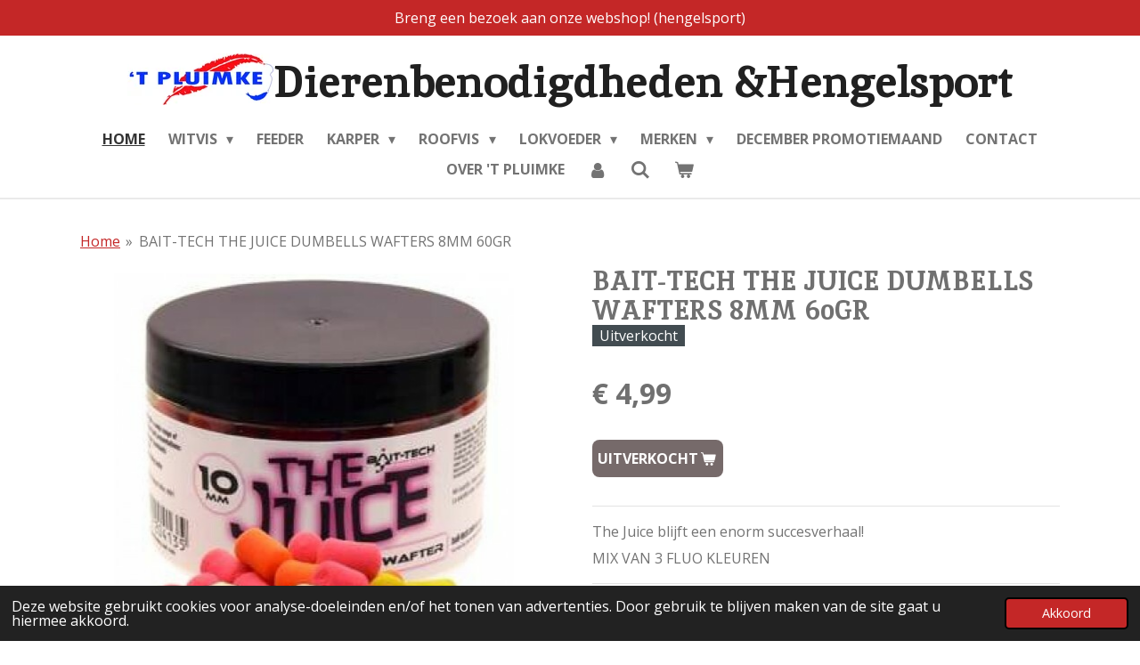

--- FILE ---
content_type: text/html; charset=UTF-8
request_url: https://www.pluimke.be/product/2771425/bait-tech-the-juice-dumbells-wafters-8mm-60gr
body_size: 20186
content:
<!DOCTYPE html>
<html lang="nl">
    <head>
        <meta http-equiv="Content-Type" content="text/html; charset=utf-8">
        <meta name="viewport" content="width=device-width, initial-scale=1.0, maximum-scale=5.0">
        <meta http-equiv="X-UA-Compatible" content="IE=edge">
        <link rel="canonical" href="https://www.pluimke.be/product/2771425/bait-tech-the-juice-dumbells-wafters-8mm-60gr">
        <link rel="sitemap" type="application/xml" href="https://www.pluimke.be/sitemap.xml">
        <meta property="og:title" content="BAIT-TECH THE JUICE DUMBELLS WAFTERS 8MM  60GR | &#039;T Pluimke dierenbenodigdheden &amp; hengelsport">
        <meta property="og:url" content="https://www.pluimke.be/product/2771425/bait-tech-the-juice-dumbells-wafters-8mm-60gr">
        <base href="https://www.pluimke.be/">
        <meta name="description" property="og:description" content="The Juice blijft een enorm succesverhaal!
MIX VAN 3 FLUO KLEUREN">
                <script nonce="dfad3ed3ce004e81580afc802d4eeda0">
            
            window.JOUWWEB = window.JOUWWEB || {};
            window.JOUWWEB.application = window.JOUWWEB.application || {};
            window.JOUWWEB.application = {"backends":[{"domain":"jouwweb.nl","freeDomain":"jouwweb.site"},{"domain":"webador.com","freeDomain":"webadorsite.com"},{"domain":"webador.de","freeDomain":"webadorsite.com"},{"domain":"webador.fr","freeDomain":"webadorsite.com"},{"domain":"webador.es","freeDomain":"webadorsite.com"},{"domain":"webador.it","freeDomain":"webadorsite.com"},{"domain":"jouwweb.be","freeDomain":"jouwweb.site"},{"domain":"webador.ie","freeDomain":"webadorsite.com"},{"domain":"webador.co.uk","freeDomain":"webadorsite.com"},{"domain":"webador.at","freeDomain":"webadorsite.com"},{"domain":"webador.be","freeDomain":"webadorsite.com"},{"domain":"webador.ch","freeDomain":"webadorsite.com"},{"domain":"webador.ch","freeDomain":"webadorsite.com"},{"domain":"webador.mx","freeDomain":"webadorsite.com"},{"domain":"webador.com","freeDomain":"webadorsite.com"},{"domain":"webador.dk","freeDomain":"webadorsite.com"},{"domain":"webador.se","freeDomain":"webadorsite.com"},{"domain":"webador.no","freeDomain":"webadorsite.com"},{"domain":"webador.fi","freeDomain":"webadorsite.com"},{"domain":"webador.ca","freeDomain":"webadorsite.com"},{"domain":"webador.ca","freeDomain":"webadorsite.com"},{"domain":"webador.pl","freeDomain":"webadorsite.com"},{"domain":"webador.com.au","freeDomain":"webadorsite.com"},{"domain":"webador.nz","freeDomain":"webadorsite.com"}],"editorLocale":"nl-BE","editorTimezone":"Europe\/Amsterdam","editorLanguage":"nl","analytics4TrackingId":"G-E6PZPGE4QM","analyticsDimensions":[],"backendDomain":"www.jouwweb.nl","backendShortDomain":"jouwweb.nl","backendKey":"jouwweb-nl","freeWebsiteDomain":"jouwweb.site","noSsl":false,"build":{"reference":"10d1b90"},"linkHostnames":["www.jouwweb.nl","www.webador.com","www.webador.de","www.webador.fr","www.webador.es","www.webador.it","www.jouwweb.be","www.webador.ie","www.webador.co.uk","www.webador.at","www.webador.be","www.webador.ch","fr.webador.ch","www.webador.mx","es.webador.com","www.webador.dk","www.webador.se","www.webador.no","www.webador.fi","www.webador.ca","fr.webador.ca","www.webador.pl","www.webador.com.au","www.webador.nz"],"assetsUrl":"https:\/\/assets.jwwb.nl","loginUrl":"https:\/\/www.jouwweb.nl\/inloggen","publishUrl":"https:\/\/www.jouwweb.nl\/v2\/website\/1019083\/publish-proxy","adminUserOrIp":false,"pricing":{"plans":{"lite":{"amount":"700","currency":"EUR"},"pro":{"amount":"1200","currency":"EUR"},"business":{"amount":"2400","currency":"EUR"}},"yearlyDiscount":{"price":{"amount":"0","currency":"EUR"},"ratio":0,"percent":"0%","discountPrice":{"amount":"0","currency":"EUR"},"termPricePerMonth":{"amount":"0","currency":"EUR"},"termPricePerYear":{"amount":"0","currency":"EUR"}}},"hcUrl":{"add-product-variants":"https:\/\/help.jouwweb.nl\/hc\/nl\/articles\/28594307773201","basic-vs-advanced-shipping":"https:\/\/help.jouwweb.nl\/hc\/nl\/articles\/28594268794257","html-in-head":"https:\/\/help.jouwweb.nl\/hc\/nl\/articles\/28594336422545","link-domain-name":"https:\/\/help.jouwweb.nl\/hc\/nl\/articles\/28594325307409","optimize-for-mobile":"https:\/\/help.jouwweb.nl\/hc\/nl\/articles\/28594312927121","seo":"https:\/\/help.jouwweb.nl\/hc\/nl\/sections\/28507243966737","transfer-domain-name":"https:\/\/help.jouwweb.nl\/hc\/nl\/articles\/28594325232657","website-not-secure":"https:\/\/help.jouwweb.nl\/hc\/nl\/articles\/28594252935825"}};
            window.JOUWWEB.brand = {"type":"jouwweb","name":"JouwWeb","domain":"JouwWeb.nl","supportEmail":"support@jouwweb.nl"};
                    
                window.JOUWWEB = window.JOUWWEB || {};
                window.JOUWWEB.websiteRendering = {"locale":"nl-NL","timezone":"Europe\/Amsterdam","routes":{"api\/upload\/product-field":"\/_api\/upload\/product-field","checkout\/cart":"\/winkelwagen","payment":"\/bestelling-afronden\/:publicOrderId","payment\/forward":"\/bestelling-afronden\/:publicOrderId\/forward","public-order":"\/bestelling\/:publicOrderId","checkout\/authorize":"\/winkelwagen\/authorize\/:gateway","wishlist":"\/verlanglijst"}};
                                                    window.JOUWWEB.website = {"id":1019083,"locale":"nl-NL","enabled":true,"title":"'T Pluimke dierenbenodigdheden & hengelsport","hasTitle":true,"roleOfLoggedInUser":null,"ownerLocale":"nl-BE","plan":"business","freeWebsiteDomain":"jouwweb.site","backendKey":"jouwweb-be","currency":"EUR","defaultLocale":"nl-NL","url":"https:\/\/www.pluimke.be\/","homepageSegmentId":3903039,"category":"website","isOffline":false,"isPublished":true,"locales":["nl-NL"],"allowed":{"ads":false,"credits":true,"externalLinks":true,"slideshow":true,"customDefaultSlideshow":true,"hostedAlbums":true,"moderators":true,"mailboxQuota":10,"statisticsVisitors":true,"statisticsDetailed":true,"statisticsMonths":-1,"favicon":true,"password":true,"freeDomains":2,"freeMailAccounts":1,"canUseLanguages":false,"fileUpload":true,"legacyFontSize":false,"webshop":true,"products":-1,"imageText":false,"search":true,"audioUpload":true,"videoUpload":5000,"allowDangerousForms":false,"allowHtmlCode":true,"mobileBar":true,"sidebar":false,"poll":false,"allowCustomForms":true,"allowBusinessListing":true,"allowCustomAnalytics":true,"allowAccountingLink":true,"digitalProducts":true,"sitemapElement":false},"mobileBar":{"enabled":true,"theme":"light","email":{"active":true,"value":"info@pluimke.be"},"location":{"active":true,"value":"Leynseelstraat 153, Avelgem"},"phone":{"active":true,"value":"+3256646467"},"whatsapp":{"active":false},"social":{"active":true,"network":"facebook","value":"pluimke8580"}},"webshop":{"enabled":true,"currency":"EUR","taxEnabled":false,"taxInclusive":true,"vatDisclaimerVisible":false,"orderNotice":"<p>Indien u speciale wensen heeft kunt u deze doorgeven via het Opmerkingen-veld in de laatste stap.<\/p>","orderConfirmation":"<p>Hartelijk bedankt voor uw bestelling! U ontvangt zo spoedig mogelijk bericht van ons over de verdere afhandeling van uw bestelling.<\/p>","freeShipping":false,"freeShippingAmount":"0.00","shippingDisclaimerVisible":false,"pickupAllowed":true,"couponAllowed":true,"detailsPageAvailable":true,"socialMediaVisible":true,"termsPage":null,"termsPageUrl":null,"extraTerms":null,"pricingVisible":true,"orderButtonVisible":true,"shippingAdvanced":false,"shippingAdvancedBackEnd":false,"soldOutVisible":true,"backInStockNotificationEnabled":false,"canAddProducts":true,"nextOrderNumber":20260003,"allowedServicePoints":[],"sendcloudConfigured":false,"sendcloudFallbackPublicKey":"a3d50033a59b4a598f1d7ce7e72aafdf","taxExemptionAllowed":false,"invoiceComment":null,"emptyCartVisible":true,"minimumOrderPrice":null,"productNumbersEnabled":false,"wishlistEnabled":false,"hideTaxOnCart":false},"isTreatedAsWebshop":true};                            window.JOUWWEB.cart = {"products":[],"coupon":null,"shippingCountryCode":null,"shippingChoice":null,"breakdown":[]};                            window.JOUWWEB.scripts = ["website-rendering\/webshop"];                        window.parent.JOUWWEB.colorPalette = window.JOUWWEB.colorPalette;
        </script>
                <title>BAIT-TECH THE JUICE DUMBELLS WAFTERS 8MM  60GR | &#039;T Pluimke dierenbenodigdheden &amp; hengelsport</title>
                                            <link href="https://primary.jwwb.nl/public/p/w/b/temp-zmglpffiswlhmtawfrir/touch-icon-iphone.png?bust=1546094862" rel="apple-touch-icon" sizes="60x60">                                                <link href="https://primary.jwwb.nl/public/p/w/b/temp-zmglpffiswlhmtawfrir/touch-icon-ipad.png?bust=1546094862" rel="apple-touch-icon" sizes="76x76">                                                <link href="https://primary.jwwb.nl/public/p/w/b/temp-zmglpffiswlhmtawfrir/touch-icon-iphone-retina.png?bust=1546094862" rel="apple-touch-icon" sizes="120x120">                                                <link href="https://primary.jwwb.nl/public/p/w/b/temp-zmglpffiswlhmtawfrir/touch-icon-ipad-retina.png?bust=1546094862" rel="apple-touch-icon" sizes="152x152">                                                <link href="https://primary.jwwb.nl/public/p/w/b/temp-zmglpffiswlhmtawfrir/favicon.png?bust=1546094862" rel="shortcut icon">                                                <link href="https://primary.jwwb.nl/public/p/w/b/temp-zmglpffiswlhmtawfrir/favicon.png?bust=1546094862" rel="icon">                                        <meta property="og:image" content="https&#x3A;&#x2F;&#x2F;primary.jwwb.nl&#x2F;public&#x2F;p&#x2F;w&#x2F;b&#x2F;temp-zmglpffiswlhmtawfrir&#x2F;bf45uv&#x2F;image-113.png">
                                    <meta name="twitter:card" content="summary_large_image">
                        <meta property="twitter:image" content="https&#x3A;&#x2F;&#x2F;primary.jwwb.nl&#x2F;public&#x2F;p&#x2F;w&#x2F;b&#x2F;temp-zmglpffiswlhmtawfrir&#x2F;bf45uv&#x2F;image-113.png">
                                                    <meta name="google-site-verification" content="mDKpD6iYOEj62pJpXU7hORxQXrdTuDs-Avv4HCKyc_k" />                            <script src="https://plausible.io/js/script.manual.js" nonce="dfad3ed3ce004e81580afc802d4eeda0" data-turbo-track="reload" defer data-domain="shard8.jouwweb.nl"></script>
<link rel="stylesheet" type="text/css" href="https://gfonts.jwwb.nl/css?display=fallback&amp;family=Open+Sans%3A400%2C700%2C400italic%2C700italic%7CInika%3A400%2C700%2C400italic%2C700italic" nonce="dfad3ed3ce004e81580afc802d4eeda0" data-turbo-track="dynamic">
<script src="https://assets.jwwb.nl/assets/build/website-rendering/nl-NL.js?bust=af8dcdef13a1895089e9" nonce="dfad3ed3ce004e81580afc802d4eeda0" data-turbo-track="reload" defer></script>
<script src="https://assets.jwwb.nl/assets/website-rendering/runtime.e155993011efc7175f1d.js?bust=9c9da86aa25b93d0d097" nonce="dfad3ed3ce004e81580afc802d4eeda0" data-turbo-track="reload" defer></script>
<script src="https://assets.jwwb.nl/assets/website-rendering/812.881ee67943804724d5af.js?bust=78ab7ad7d6392c42d317" nonce="dfad3ed3ce004e81580afc802d4eeda0" data-turbo-track="reload" defer></script>
<script src="https://assets.jwwb.nl/assets/website-rendering/main.0515695a8fe66ce31629.js?bust=d350dfc83bf29c36017f" nonce="dfad3ed3ce004e81580afc802d4eeda0" data-turbo-track="reload" defer></script>
<link rel="preload" href="https://assets.jwwb.nl/assets/website-rendering/styles.1ccb5af37fe695da2886.css?bust=b0ae04ec4c862e8d8ee1" as="style">
<link rel="preload" href="https://assets.jwwb.nl/assets/website-rendering/fonts/icons-website-rendering/font/website-rendering.woff2?bust=bd2797014f9452dadc8e" as="font" crossorigin>
<link rel="preconnect" href="https://gfonts.jwwb.nl">
<link rel="stylesheet" type="text/css" href="https://assets.jwwb.nl/assets/website-rendering/styles.1ccb5af37fe695da2886.css?bust=b0ae04ec4c862e8d8ee1" nonce="dfad3ed3ce004e81580afc802d4eeda0" data-turbo-track="dynamic">
<link rel="preconnect" href="https://assets.jwwb.nl">
<link rel="stylesheet" type="text/css" href="https://primary.jwwb.nl/public/p/w/b/temp-zmglpffiswlhmtawfrir/style.css?bust=1768824162" nonce="dfad3ed3ce004e81580afc802d4eeda0" data-turbo-track="dynamic">    </head>
    <body
        id="top"
        class="jw-is-no-slideshow jw-header-is-image-text jw-is-segment-product jw-is-frontend jw-is-no-sidebar jw-is-messagebar jw-is-no-touch-device jw-is-no-mobile"
                                    data-jouwweb-page="2771425"
                                                data-jouwweb-segment-id="2771425"
                                                data-jouwweb-segment-type="product"
                                                data-template-threshold="1000"
                                                data-template-name="fresh&#x7C;traveling"
                            itemscope
        itemtype="https://schema.org/Product"
    >
                                    <meta itemprop="url" content="https://www.pluimke.be/product/2771425/bait-tech-the-juice-dumbells-wafters-8mm-60gr">
        <a href="#main-content" class="jw-skip-link">
            Ga direct naar de hoofdinhoud        </a>
        <div class="jw-background"></div>
        <div class="jw-body">
            <div class="jw-mobile-menu jw-mobile-is-text js-mobile-menu">
            <button
            type="button"
            class="jw-mobile-menu__button jw-mobile-toggle"
            aria-label="Open / sluit menu"
        >
            <span class="jw-icon-burger"></span>
        </button>
        <div class="jw-mobile-header jw-mobile-header--image-text">
        <a            class="jw-mobile-header-content"
                            href="/"
                        >
                            <img class="jw-mobile-logo jw-mobile-logo--landscape" src="https://primary.jwwb.nl/public/p/w/b/temp-zmglpffiswlhmtawfrir/a2eie0/logo-01-1.jpg?enable-io=true&amp;enable=upscale&amp;height=70" srcset="https://primary.jwwb.nl/public/p/w/b/temp-zmglpffiswlhmtawfrir/a2eie0/logo-01-1.jpg?enable-io=true&amp;enable=upscale&amp;height=70 1x, https://primary.jwwb.nl/public/p/w/b/temp-zmglpffiswlhmtawfrir/a2eie0/logo-01-1.jpg?enable-io=true&amp;enable=upscale&amp;height=140&amp;quality=70 2x" alt="&amp;#039;T Pluimke dierenbenodigdheden &amp;amp; hengelsport" title="&amp;#039;T Pluimke dierenbenodigdheden &amp;amp; hengelsport">                                        <div class="jw-mobile-text">
                    <span style="color: #202020;"> Dierenbenodigdheden &amp;Hengelsport </span>                </div>
                    </a>
    </div>

        <a
        href="/winkelwagen"
        class="jw-mobile-menu__button jw-mobile-header-cart"
        aria-label="Bekijk winkelwagen"
    >
        <span class="jw-icon-badge-wrapper">
            <span class="website-rendering-icon-basket" aria-hidden="true"></span>
            <span class="jw-icon-badge hidden" aria-hidden="true"></span>
        </span>
    </a>
    
    </div>
    <div class="jw-mobile-menu-search jw-mobile-menu-search--hidden">
        <form
            action="/zoeken"
            method="get"
            class="jw-mobile-menu-search__box"
        >
            <input
                type="text"
                name="q"
                value=""
                placeholder="Zoeken..."
                class="jw-mobile-menu-search__input"
                aria-label="Zoeken"
            >
            <button type="submit" class="jw-btn jw-btn--style-flat jw-mobile-menu-search__button" aria-label="Zoeken">
                <span class="website-rendering-icon-search" aria-hidden="true"></span>
            </button>
            <button type="button" class="jw-btn jw-btn--style-flat jw-mobile-menu-search__button js-cancel-search" aria-label="Zoekopdracht annuleren">
                <span class="website-rendering-icon-cancel" aria-hidden="true"></span>
            </button>
        </form>
    </div>
            <script nonce="dfad3ed3ce004e81580afc802d4eeda0">
    JOUWWEB.templateConfig = {
        header: {
            mobileSelector: '.jw-mobile-menu',
            updatePusher: function (headerHeight, state) {
                $('.jw-menu-clone').css('top', headerHeight);
            },
        },
    };
</script>
<div class="message-bar message-bar--accent"><div class="message-bar__container"><p class="message-bar-text">Breng een bezoek aan onze webshop! (hengelsport)</p></div></div><div class="wrapper">
    <div class="topmenu">
        <header class="header">
            <div class="topmenu-inner js-topbar-content-container">
                <div class="jw-header-logo">
            <div
    id="jw-header-image-container"
    class="jw-header jw-header-image jw-header-image-toggle"
    style="flex-basis: 164px; max-width: 164px; flex-shrink: 1;"
>
            <a href="/">
        <img id="jw-header-image" data-image-id="16090389" srcset="https://primary.jwwb.nl/public/p/w/b/temp-zmglpffiswlhmtawfrir/a2eie0/logo-01-1.jpg?enable-io=true&amp;width=164 164w, https://primary.jwwb.nl/public/p/w/b/temp-zmglpffiswlhmtawfrir/a2eie0/logo-01-1.jpg?enable-io=true&amp;width=328 328w" class="jw-header-image" title="&#039;T Pluimke dierenbenodigdheden &amp; hengelsport" style="" sizes="164px" width="164" height="58" intrinsicsize="164.00 x 58.00" alt="&#039;T Pluimke dierenbenodigdheden &amp; hengelsport">                </a>
    </div>
        <div
    class="jw-header jw-header-title-container jw-header-text jw-header-text-toggle"
    data-stylable="true"
>
    <a        id="jw-header-title"
        class="jw-header-title"
                    href="/"
            >
        <span style="color: #202020;"> Dierenbenodigdheden &amp;Hengelsport </span>    </a>
</div>
</div>
                <nav class="jw-menu-copy">
                    <ul
    id="jw-menu"
    class="jw-menu jw-menu-horizontal"
            >
            <li
    class="jw-menu-item jw-menu-is-active"
>
        <a        class="jw-menu-link js-active-menu-item"
        href="/"                                            data-page-link-id="3903039"
                            >
                <span class="">
            Home        </span>
            </a>
                </li>
            <li
    class="jw-menu-item jw-menu-has-submenu"
>
        <a        class="jw-menu-link"
        href="/witvis"                                            data-page-link-id="6510503"
                            >
                <span class="">
            Witvis        </span>
                    <span class="jw-arrow jw-arrow-toplevel"></span>
            </a>
                    <ul
            class="jw-submenu"
                    >
                            <li
    class="jw-menu-item"
>
        <a        class="jw-menu-link"
        href="/witvis/klein-materiaal-witvis"                                            data-page-link-id="6548746"
                            >
                <span class="">
            Klein Materiaal witvis        </span>
            </a>
                </li>
                            <li
    class="jw-menu-item"
>
        <a        class="jw-menu-link"
        href="/witvis/equipment-witvis"                                            data-page-link-id="6548937"
                            >
                <span class="">
            Equipment witvis        </span>
            </a>
                </li>
                            <li
    class="jw-menu-item"
>
        <a        class="jw-menu-link"
        href="/witvis/zitmanden"                                            data-page-link-id="6510531"
                            >
                <span class="">
            Zitmanden        </span>
            </a>
                </li>
                            <li
    class="jw-menu-item"
>
        <a        class="jw-menu-link"
        href="/witvis/hengels-witvis-1"                                            data-page-link-id="26125477"
                            >
                <span class="">
            Hengels witvis        </span>
            </a>
                </li>
                            <li
    class="jw-menu-item"
>
        <a        class="jw-menu-link"
        href="/witvis/netten-stelen-witvis"                                            data-page-link-id="6556687"
                            >
                <span class="">
            Netten &amp; Stelen witvis        </span>
            </a>
                </li>
                            <li
    class="jw-menu-item"
>
        <a        class="jw-menu-link"
        href="/witvis/molens-witvis-1"                                            data-page-link-id="26125472"
                            >
                <span class="">
            Molens witvis        </span>
            </a>
                </li>
                            <li
    class="jw-menu-item"
>
        <a        class="jw-menu-link"
        href="/witvis/rollers-steunen"                                            data-page-link-id="6548786"
                            >
                <span class="">
            Rollers / Steunen        </span>
            </a>
                </li>
                            <li
    class="jw-menu-item"
>
        <a        class="jw-menu-link"
        href="/witvis/tassen-kleding"                                            data-page-link-id="6556734"
                            >
                <span class="">
            Tassen &amp; Kleding        </span>
            </a>
                </li>
                    </ul>
        </li>
            <li
    class="jw-menu-item"
>
        <a        class="jw-menu-link"
        href="/feeder"                                            data-page-link-id="6564421"
                            >
                <span class="">
            Feeder        </span>
            </a>
                </li>
            <li
    class="jw-menu-item jw-menu-has-submenu"
>
        <a        class="jw-menu-link"
        href="/karper"                                            data-page-link-id="6464104"
                            >
                <span class="">
            Karper        </span>
                    <span class="jw-arrow jw-arrow-toplevel"></span>
            </a>
                    <ul
            class="jw-submenu"
                    >
                            <li
    class="jw-menu-item"
>
        <a        class="jw-menu-link"
        href="/karper/accessoires-rigs-carp"                                            data-page-link-id="6471895"
                            >
                <span class="">
            Accessoires Rigs Carp        </span>
            </a>
                </li>
                            <li
    class="jw-menu-item"
>
        <a        class="jw-menu-link"
        href="/karper/equipment"                                            data-page-link-id="6471863"
                            >
                <span class="">
            Equipment        </span>
            </a>
                </li>
                            <li
    class="jw-menu-item"
>
        <a        class="jw-menu-link"
        href="/karper/rodpods"                                            data-page-link-id="6471865"
                            >
                <span class="">
            Rodpods        </span>
            </a>
                </li>
                            <li
    class="jw-menu-item"
>
        <a        class="jw-menu-link"
        href="/karper/beetmelders"                                            data-page-link-id="6471866"
                            >
                <span class="">
            Beetmelders        </span>
            </a>
                </li>
                            <li
    class="jw-menu-item"
>
        <a        class="jw-menu-link"
        href="/karper/carp-care"                                            data-page-link-id="6471867"
                            >
                <span class="">
            Carp Care        </span>
            </a>
                </li>
                            <li
    class="jw-menu-item"
>
        <a        class="jw-menu-link"
        href="/karper/luggage"                                            data-page-link-id="6471872"
                            >
                <span class="">
            Luggage        </span>
            </a>
                </li>
                            <li
    class="jw-menu-item"
>
        <a        class="jw-menu-link"
        href="/karper/zitten-liggen-1"                                            data-page-link-id="26088686"
                            >
                <span class="">
            Zitten &amp; Liggen        </span>
            </a>
                </li>
                            <li
    class="jw-menu-item"
>
        <a        class="jw-menu-link"
        href="/karper/textiel-carp-1"                                            data-page-link-id="26088693"
                            >
                <span class="">
            Textiel Carp        </span>
            </a>
                </li>
                            <li
    class="jw-menu-item"
>
        <a        class="jw-menu-link"
        href="/karper/molens-carp-1"                                            data-page-link-id="26088694"
                            >
                <span class="">
            Molens Carp        </span>
            </a>
                </li>
                            <li
    class="jw-menu-item"
>
        <a        class="jw-menu-link"
        href="/karper/hengels-carp-1"                                            data-page-link-id="26088695"
                            >
                <span class="">
            Hengels Carp        </span>
            </a>
                </li>
                            <li
    class="jw-menu-item"
>
        <a        class="jw-menu-link"
        href="/karper/netten-stelen-1"                                            data-page-link-id="26088696"
                            >
                <span class="">
            Netten &amp; Stelen        </span>
            </a>
                </li>
                    </ul>
        </li>
            <li
    class="jw-menu-item jw-menu-has-submenu"
>
        <a        class="jw-menu-link"
        href="/roofvis"                                            data-page-link-id="6373117"
                            >
                <span class="">
            Roofvis        </span>
                    <span class="jw-arrow jw-arrow-toplevel"></span>
            </a>
                    <ul
            class="jw-submenu"
                    >
                            <li
    class="jw-menu-item"
>
        <a        class="jw-menu-link"
        href="/roofvis/hardbaits"                                            data-page-link-id="6391864"
                            >
                <span class="">
            Hardbaits        </span>
            </a>
                </li>
                            <li
    class="jw-menu-item"
>
        <a        class="jw-menu-link"
        href="/roofvis/softbaits"                                            data-page-link-id="6375546"
                            >
                <span class="">
            Softbaits        </span>
            </a>
                </li>
                            <li
    class="jw-menu-item"
>
        <a        class="jw-menu-link"
        href="/roofvis/lepel-kunstaas"                                            data-page-link-id="6375493"
                            >
                <span class="">
            Lepel kunstaas        </span>
            </a>
                </li>
                            <li
    class="jw-menu-item"
>
        <a        class="jw-menu-link"
        href="/roofvis/loodkoppen"                                            data-page-link-id="6391372"
                            >
                <span class="">
            Loodkoppen        </span>
            </a>
                </li>
                            <li
    class="jw-menu-item"
>
        <a        class="jw-menu-link"
        href="/roofvis/materiaal-voor-rigs"                                            data-page-link-id="6391959"
                            >
                <span class="">
            Materiaal voor rigs        </span>
            </a>
                </li>
                            <li
    class="jw-menu-item"
>
        <a        class="jw-menu-link"
        href="/roofvis/hengels"                                            data-page-link-id="6391997"
                            >
                <span class="">
            Hengels        </span>
            </a>
                </li>
                            <li
    class="jw-menu-item"
>
        <a        class="jw-menu-link"
        href="/roofvis/molens-2"                                            data-page-link-id="26100638"
                            >
                <span class="">
            Molens        </span>
            </a>
                </li>
                            <li
    class="jw-menu-item"
>
        <a        class="jw-menu-link"
        href="/roofvis/schepnetten-1"                                            data-page-link-id="26100639"
                            >
                <span class="">
            Schepnetten        </span>
            </a>
                </li>
                            <li
    class="jw-menu-item"
>
        <a        class="jw-menu-link"
        href="/roofvis/opbergsystemen-1"                                            data-page-link-id="26100641"
                            >
                <span class="">
            Opbergsystemen        </span>
            </a>
                </li>
                            <li
    class="jw-menu-item"
>
        <a        class="jw-menu-link"
        href="/roofvis/tools"                                            data-page-link-id="6391973"
                            >
                <span class="">
            Tools        </span>
            </a>
                </li>
                            <li
    class="jw-menu-item"
>
        <a        class="jw-menu-link"
        href="/roofvis/textiel"                                            data-page-link-id="6391994"
                            >
                <span class="">
            Textiel        </span>
            </a>
                </li>
                    </ul>
        </li>
            <li
    class="jw-menu-item jw-menu-has-submenu"
>
        <a        class="jw-menu-link"
        href="/lokvoeder"                                            data-page-link-id="6424764"
                            >
                <span class="">
            Lokvoeder        </span>
                    <span class="jw-arrow jw-arrow-toplevel"></span>
            </a>
                    <ul
            class="jw-submenu"
                    >
                            <li
    class="jw-menu-item"
>
        <a        class="jw-menu-link"
        href="/lokvoeder/kant-klaar-lokvoeder"                                            data-page-link-id="6424966"
                            >
                <span class="">
            Kant &amp; klaar lokvoeder        </span>
            </a>
                </li>
                            <li
    class="jw-menu-item"
>
        <a        class="jw-menu-link"
        href="/lokvoeder/enkelvoudig-lokvoeder"                                            data-page-link-id="6434363"
                            >
                <span class="">
            Enkelvoudig lokvoeder        </span>
            </a>
                </li>
                            <li
    class="jw-menu-item"
>
        <a        class="jw-menu-link"
        href="/lokvoeder/boilies"                                            data-page-link-id="6434365"
                            >
                <span class="">
            Boilies        </span>
            </a>
                </li>
                            <li
    class="jw-menu-item"
>
        <a        class="jw-menu-link"
        href="/lokvoeder/pop-ups-wafters-sinkers"                                            data-page-link-id="6434398"
                            >
                <span class="">
            Pop-ups wafters sinkers        </span>
            </a>
                </li>
                            <li
    class="jw-menu-item"
>
        <a        class="jw-menu-link"
        href="/lokvoeder/paste-deeg"                                            data-page-link-id="6434401"
                            >
                <span class="">
            Paste deeg        </span>
            </a>
                </li>
                            <li
    class="jw-menu-item"
>
        <a        class="jw-menu-link"
        href="/lokvoeder/hengelsport-1"                                            data-page-link-id="6373074"
                            >
                <span class="">
            Hengelsport        </span>
            </a>
                </li>
                    </ul>
        </li>
            <li
    class="jw-menu-item jw-menu-has-submenu"
>
        <a        class="jw-menu-link"
        href="/merken"                                            data-page-link-id="26051566"
                            >
                <span class="">
            MERKEN        </span>
                    <span class="jw-arrow jw-arrow-toplevel"></span>
            </a>
                    <ul
            class="jw-submenu"
                    >
                            <li
    class="jw-menu-item jw-menu-has-submenu"
>
        <a        class="jw-menu-link"
        href="/merken/mondial-f"                                            data-page-link-id="26052916"
                            >
                <span class="">
            MONDIAL F        </span>
                    <span class="jw-arrow"></span>
            </a>
                    <ul
            class="jw-submenu"
                    >
                            <li
    class="jw-menu-item"
>
        <a        class="jw-menu-link"
        href="/merken/mondial-f/kant-klaar-lokvoeder-2"                                            data-page-link-id="26072788"
                            >
                <span class="">
            Kant &amp; klaar lokvoeder        </span>
            </a>
                </li>
                            <li
    class="jw-menu-item"
>
        <a        class="jw-menu-link"
        href="/merken/mondial-f/additieven-2"                                            data-page-link-id="26076889"
                            >
                <span class="">
            Additieven        </span>
            </a>
                </li>
                            <li
    class="jw-menu-item"
>
        <a        class="jw-menu-link"
        href="/merken/mondial-f/tassen-en-kleding-20"                                            data-page-link-id="26069336"
                            >
                <span class="">
            TASSEN EN KLEDING        </span>
            </a>
                </li>
                    </ul>
        </li>
                            <li
    class="jw-menu-item jw-menu-has-submenu"
>
        <a        class="jw-menu-link"
        href="/merken/cresta"                                            data-page-link-id="26052913"
                            >
                <span class="">
            CRESTA        </span>
                    <span class="jw-arrow"></span>
            </a>
                    <ul
            class="jw-submenu"
                    >
                            <li
    class="jw-menu-item"
>
        <a        class="jw-menu-link"
        href="/merken/cresta/kleinmateriaal-19"                                            data-page-link-id="26069317"
                            >
                <span class="">
            KLEINMATERIAAL        </span>
            </a>
                </li>
                            <li
    class="jw-menu-item"
>
        <a        class="jw-menu-link"
        href="/merken/cresta/equipment-20"                                            data-page-link-id="26069316"
                            >
                <span class="">
            EQUIPMENT        </span>
            </a>
                </li>
                            <li
    class="jw-menu-item"
>
        <a        class="jw-menu-link"
        href="/merken/cresta/tassen-en-kleding-19"                                            data-page-link-id="26069312"
                            >
                <span class="">
            TASSEN EN KLEDING        </span>
            </a>
                </li>
                            <li
    class="jw-menu-item"
>
        <a        class="jw-menu-link"
        href="/merken/cresta/molens-20"                                            data-page-link-id="26069314"
                            >
                <span class="">
            MOLENS        </span>
            </a>
                </li>
                            <li
    class="jw-menu-item"
>
        <a        class="jw-menu-link"
        href="/merken/cresta/hengels-20"                                            data-page-link-id="26069315"
                            >
                <span class="">
            HENGELS        </span>
            </a>
                </li>
                            <li
    class="jw-menu-item"
>
        <a        class="jw-menu-link"
        href="/merken/cresta/rollers-en-steunen-3"                                            data-page-link-id="26375094"
                            >
                <span class="">
            ROLLERS EN STEUNEN        </span>
            </a>
                </li>
                            <li
    class="jw-menu-item"
>
        <a        class="jw-menu-link"
        href="/merken/cresta/netten-en-stelen-19"                                            data-page-link-id="26069307"
                            >
                <span class="">
            NETTEN EN STELEN        </span>
            </a>
                </li>
                            <li
    class="jw-menu-item"
>
        <a        class="jw-menu-link"
        href="/merken/cresta/paraplu-s-18"                                            data-page-link-id="26069305"
                            >
                <span class="">
            PARAPLU&#039;S        </span>
            </a>
                </li>
                            <li
    class="jw-menu-item"
>
        <a        class="jw-menu-link"
        href="/merken/cresta/zitkisten-en-accessoires-17"                                            data-page-link-id="26069304"
                            >
                <span class="">
            ZITKISTEN EN ACCESSOIRES        </span>
            </a>
                </li>
                    </ul>
        </li>
                            <li
    class="jw-menu-item jw-menu-has-submenu"
>
        <a        class="jw-menu-link"
        href="/merken/matrix"                                            data-page-link-id="26052126"
                            >
                <span class="">
            MATRIX        </span>
                    <span class="jw-arrow"></span>
            </a>
                    <ul
            class="jw-submenu"
                    >
                            <li
    class="jw-menu-item"
>
        <a        class="jw-menu-link"
        href="/merken/matrix/kleinmateriaal-1"                                            data-page-link-id="26059639"
                            >
                <span class="">
            KLEINMATERIAAL        </span>
            </a>
                </li>
                            <li
    class="jw-menu-item"
>
        <a        class="jw-menu-link"
        href="/merken/matrix/equipment-2"                                            data-page-link-id="26059642"
                            >
                <span class="">
            EQUIPMENT        </span>
            </a>
                </li>
                            <li
    class="jw-menu-item"
>
        <a        class="jw-menu-link"
        href="/merken/matrix/tassen-en-kleding-1"                                            data-page-link-id="26059644"
                            >
                <span class="">
            TASSEN EN KLEDING        </span>
            </a>
                </li>
                            <li
    class="jw-menu-item"
>
        <a        class="jw-menu-link"
        href="/merken/matrix/netten-en-stelen-1"                                            data-page-link-id="26059647"
                            >
                <span class="">
            NETTEN EN STELEN        </span>
            </a>
                </li>
                            <li
    class="jw-menu-item"
>
        <a        class="jw-menu-link"
        href="/merken/matrix/rollers-en-steunen"                                            data-page-link-id="26059596"
                            >
                <span class="">
            ROLLERS EN STEUNEN        </span>
            </a>
                </li>
                            <li
    class="jw-menu-item"
>
        <a        class="jw-menu-link"
        href="/merken/matrix/hengels-2"                                            data-page-link-id="26059649"
                            >
                <span class="">
            HENGELS        </span>
            </a>
                </li>
                            <li
    class="jw-menu-item"
>
        <a        class="jw-menu-link"
        href="/merken/matrix/paraplu-s"                                            data-page-link-id="26059068"
                            >
                <span class="">
            PARAPLU&#039;S        </span>
            </a>
                </li>
                            <li
    class="jw-menu-item"
>
        <a        class="jw-menu-link"
        href="/merken/matrix/zitkisten-en-accessoires-1"                                            data-page-link-id="26059665"
                            >
                <span class="">
            ZITKISTEN EN ACCESSOIRES        </span>
            </a>
                </li>
                    </ul>
        </li>
                            <li
    class="jw-menu-item jw-menu-has-submenu"
>
        <a        class="jw-menu-link"
        href="/merken/fun-fishing"                                            data-page-link-id="26051701"
                            >
                <span class="">
            FUN FISHING        </span>
                    <span class="jw-arrow"></span>
            </a>
                    <ul
            class="jw-submenu"
                    >
                            <li
    class="jw-menu-item"
>
        <a        class="jw-menu-link"
        href="/merken/fun-fishing/kleinmateriaal-18"                                            data-page-link-id="26069250"
                            >
                <span class="">
            KLEINMATERIAAL        </span>
            </a>
                </li>
                            <li
    class="jw-menu-item"
>
        <a        class="jw-menu-link"
        href="/merken/fun-fishing/fun-fishing-pellets-paste-additieven"                                            data-page-link-id="26078321"
                            >
                <span class="">
            FUN FISHING PELLETS, PASTE, ADDITIEVEN        </span>
            </a>
                </li>
                            <li
    class="jw-menu-item"
>
        <a        class="jw-menu-link"
        href="/merken/fun-fishing/netten-en-stelen-18"                                            data-page-link-id="26069241"
                            >
                <span class="">
            NETTEN EN STELEN        </span>
            </a>
                </li>
                    </ul>
        </li>
                            <li
    class="jw-menu-item jw-menu-has-submenu"
>
        <a        class="jw-menu-link"
        href="/merken/trout-master"                                            data-page-link-id="26052902"
                            >
                <span class="">
            TROUT MASTER        </span>
                    <span class="jw-arrow"></span>
            </a>
                    <ul
            class="jw-submenu"
                    >
                            <li
    class="jw-menu-item"
>
        <a        class="jw-menu-link"
        href="/merken/trout-master/kleinmateriaal-16"                                            data-page-link-id="26069145"
                            >
                <span class="">
            KLEINMATERIAAL        </span>
            </a>
                </li>
                            <li
    class="jw-menu-item"
>
        <a        class="jw-menu-link"
        href="/merken/trout-master/softbaits-1"                                            data-page-link-id="26078570"
                            >
                <span class="">
            SOFTBAITS        </span>
            </a>
                </li>
                            <li
    class="jw-menu-item"
>
        <a        class="jw-menu-link"
        href="/merken/trout-master/hardbaits-lepel"                                            data-page-link-id="26078571"
                            >
                <span class="">
            HARDBAITS/LEPEL        </span>
            </a>
                </li>
                            <li
    class="jw-menu-item"
>
        <a        class="jw-menu-link"
        href="/merken/trout-master/paste"                                            data-page-link-id="26078579"
                            >
                <span class="">
            PASTE        </span>
            </a>
                </li>
                            <li
    class="jw-menu-item"
>
        <a        class="jw-menu-link"
        href="/merken/trout-master/hengels-15"                                            data-page-link-id="26069152"
                            >
                <span class="">
            HENGELS        </span>
            </a>
                </li>
                    </ul>
        </li>
                            <li
    class="jw-menu-item jw-menu-has-submenu"
>
        <a        class="jw-menu-link"
        href="/merken/freestyle"                                            data-page-link-id="26052910"
                            >
                <span class="">
            FREESTYLE        </span>
                    <span class="jw-arrow"></span>
            </a>
                    <ul
            class="jw-submenu"
                    >
                            <li
    class="jw-menu-item"
>
        <a        class="jw-menu-link"
        href="/merken/freestyle/kleinmateriaal-15"                                            data-page-link-id="26069108"
                            >
                <span class="">
            KLEINMATERIAAL        </span>
            </a>
                </li>
                            <li
    class="jw-menu-item"
>
        <a        class="jw-menu-link"
        href="/merken/freestyle/tassen-en-kleding-15"                                            data-page-link-id="26069110"
                            >
                <span class="">
            TASSEN EN KLEDING        </span>
            </a>
                </li>
                            <li
    class="jw-menu-item"
>
        <a        class="jw-menu-link"
        href="/merken/freestyle/netten-en-stelen-15"                                            data-page-link-id="26069114"
                            >
                <span class="">
            NETTEN EN STELEN        </span>
            </a>
                </li>
                    </ul>
        </li>
                            <li
    class="jw-menu-item jw-menu-has-submenu"
>
        <a        class="jw-menu-link"
        href="/merken/korum"                                            data-page-link-id="26052908"
                            >
                <span class="">
            KORUM        </span>
                    <span class="jw-arrow"></span>
            </a>
                    <ul
            class="jw-submenu"
                    >
                            <li
    class="jw-menu-item"
>
        <a        class="jw-menu-link"
        href="/merken/korum/kleinmateriaal-13"                                            data-page-link-id="26069023"
                            >
                <span class="">
            KLEINMATERIAAL        </span>
            </a>
                </li>
                            <li
    class="jw-menu-item"
>
        <a        class="jw-menu-link"
        href="/merken/korum/equipment-14"                                            data-page-link-id="26069024"
                            >
                <span class="">
            EQUIPMENT        </span>
            </a>
                </li>
                            <li
    class="jw-menu-item"
>
        <a        class="jw-menu-link"
        href="/merken/korum/netten-en-stelen-13"                                            data-page-link-id="26069029"
                            >
                <span class="">
            NETTEN EN STELEN        </span>
            </a>
                </li>
                    </ul>
        </li>
                            <li
    class="jw-menu-item jw-menu-has-submenu"
>
        <a        class="jw-menu-link"
        href="/merken/starbaits"                                            data-page-link-id="26052904"
                            >
                <span class="">
            STARBAITS        </span>
                    <span class="jw-arrow"></span>
            </a>
                    <ul
            class="jw-submenu"
                    >
                            <li
    class="jw-menu-item"
>
        <a        class="jw-menu-link"
        href="/merken/starbaits/kleinmateriaal-12"                                            data-page-link-id="26068980"
                            >
                <span class="">
            KLEINMATERIAAL        </span>
            </a>
                </li>
                            <li
    class="jw-menu-item"
>
        <a        class="jw-menu-link"
        href="/merken/starbaits/boillies-additieven-pellets"                                            data-page-link-id="26079479"
                            >
                <span class="">
            BOILLIES/ADDITIEVEN/PELLETS        </span>
            </a>
                </li>
                            <li
    class="jw-menu-item"
>
        <a        class="jw-menu-link"
        href="/merken/starbaits/equipment-13"                                            data-page-link-id="26068981"
                            >
                <span class="">
            EQUIPMENT        </span>
            </a>
                </li>
                            <li
    class="jw-menu-item"
>
        <a        class="jw-menu-link"
        href="/merken/starbaits/luggage-1"                                            data-page-link-id="26068982"
                            >
                <span class="">
            LUGGAGE        </span>
            </a>
                </li>
                            <li
    class="jw-menu-item"
>
        <a        class="jw-menu-link"
        href="/merken/starbaits/hengels-13"                                            data-page-link-id="26068984"
                            >
                <span class="">
            HENGELS        </span>
            </a>
                </li>
                            <li
    class="jw-menu-item"
>
        <a        class="jw-menu-link"
        href="/merken/starbaits/molens-1"                                            data-page-link-id="26059576"
                            >
                <span class="">
            MOLENS        </span>
            </a>
                </li>
                            <li
    class="jw-menu-item"
>
        <a        class="jw-menu-link"
        href="/merken/starbaits/netten-en-stelen-12"                                            data-page-link-id="26069009"
                            >
                <span class="">
            NETTEN EN STELEN        </span>
            </a>
                </li>
                    </ul>
        </li>
                            <li
    class="jw-menu-item jw-menu-has-submenu"
>
        <a        class="jw-menu-link"
        href="/merken/tubertini-1"                                            data-page-link-id="26052883"
                            >
                <span class="">
            TUBERTINI        </span>
                    <span class="jw-arrow"></span>
            </a>
                    <ul
            class="jw-submenu"
                    >
                            <li
    class="jw-menu-item"
>
        <a        class="jw-menu-link"
        href="/merken/tubertini-1/kleinmateriaal"                                            data-page-link-id="26058992"
                            >
                <span class="">
            KLEINMATERIAAL        </span>
            </a>
                </li>
                            <li
    class="jw-menu-item"
>
        <a        class="jw-menu-link"
        href="/merken/tubertini-1/equipment-1"                                            data-page-link-id="26059044"
                            >
                <span class="">
            EQUIPMENT        </span>
            </a>
                </li>
                            <li
    class="jw-menu-item"
>
        <a        class="jw-menu-link"
        href="/merken/tubertini-1/tassen-en-kleding"                                            data-page-link-id="26059626"
                            >
                <span class="">
            TASSEN EN KLEDING        </span>
            </a>
                </li>
                            <li
    class="jw-menu-item"
>
        <a        class="jw-menu-link"
        href="/merken/tubertini-1/rollers-en-steunen-1"                                            data-page-link-id="26059645"
                            >
                <span class="">
            ROLLERS EN STEUNEN        </span>
            </a>
                </li>
                            <li
    class="jw-menu-item"
>
        <a        class="jw-menu-link"
        href="/merken/tubertini-1/hengels-1"                                            data-page-link-id="26059579"
                            >
                <span class="">
            HENGELS        </span>
            </a>
                </li>
                            <li
    class="jw-menu-item"
>
        <a        class="jw-menu-link"
        href="/merken/tubertini-1/molens-13"                                            data-page-link-id="26069006"
                            >
                <span class="">
            MOLENS        </span>
            </a>
                </li>
                            <li
    class="jw-menu-item"
>
        <a        class="jw-menu-link"
        href="/merken/tubertini-1/feeder-1"                                            data-page-link-id="26088371"
                            >
                <span class="">
            Feeder        </span>
            </a>
                </li>
                            <li
    class="jw-menu-item"
>
        <a        class="jw-menu-link"
        href="/merken/tubertini-1/netten-en-stelen"                                            data-page-link-id="26059608"
                            >
                <span class="">
            NETTEN EN STELEN        </span>
            </a>
                </li>
                            <li
    class="jw-menu-item"
>
        <a        class="jw-menu-link"
        href="/merken/tubertini-1/zitkisten-en-accessoires-2"                                            data-page-link-id="26068683"
                            >
                <span class="">
            ZITKISTEN EN ACCESSOIRES        </span>
            </a>
                </li>
                    </ul>
        </li>
                            <li
    class="jw-menu-item jw-menu-has-submenu"
>
        <a        class="jw-menu-link"
        href="/merken/b-carp"                                            data-page-link-id="26052884"
                            >
                <span class="">
            B-CARP        </span>
                    <span class="jw-arrow"></span>
            </a>
                    <ul
            class="jw-submenu"
                    >
                            <li
    class="jw-menu-item"
>
        <a        class="jw-menu-link"
        href="/merken/b-carp/accessoires-rigs-carp-1"                                            data-page-link-id="26088668"
                            >
                <span class="">
            Accessoires Rigs Carp        </span>
            </a>
                </li>
                            <li
    class="jw-menu-item"
>
        <a        class="jw-menu-link"
        href="/merken/b-carp/equipment-16"                                            data-page-link-id="26088669"
                            >
                <span class="">
            Equipment        </span>
            </a>
                </li>
                            <li
    class="jw-menu-item"
>
        <a        class="jw-menu-link"
        href="/merken/b-carp/rodpods-1"                                            data-page-link-id="26088670"
                            >
                <span class="">
            Rodpods        </span>
            </a>
                </li>
                            <li
    class="jw-menu-item"
>
        <a        class="jw-menu-link"
        href="/merken/b-carp/beetmelders-1"                                            data-page-link-id="26088671"
                            >
                <span class="">
            Beetmelders        </span>
            </a>
                </li>
                            <li
    class="jw-menu-item"
>
        <a        class="jw-menu-link"
        href="/merken/b-carp/carp-care-1"                                            data-page-link-id="26088676"
                            >
                <span class="">
            Carp Care        </span>
            </a>
                </li>
                            <li
    class="jw-menu-item"
>
        <a        class="jw-menu-link"
        href="/merken/b-carp/luggage-2"                                            data-page-link-id="26088681"
                            >
                <span class="">
            Luggage        </span>
            </a>
                </li>
                            <li
    class="jw-menu-item"
>
        <a        class="jw-menu-link"
        href="/merken/b-carp/netten-stelen"                                            data-page-link-id="6471879"
                            >
                <span class="">
            Netten &amp; Stelen        </span>
            </a>
                </li>
                            <li
    class="jw-menu-item"
>
        <a        class="jw-menu-link"
        href="/merken/b-carp/hengels-carp"                                            data-page-link-id="6471877"
                            >
                <span class="">
            Hengels Carp        </span>
            </a>
                </li>
                            <li
    class="jw-menu-item"
>
        <a        class="jw-menu-link"
        href="/merken/b-carp/molens-carp"                                            data-page-link-id="6471875"
                            >
                <span class="">
            Molens Carp        </span>
            </a>
                </li>
                            <li
    class="jw-menu-item"
>
        <a        class="jw-menu-link"
        href="/merken/b-carp/textiel-carp"                                            data-page-link-id="6471873"
                            >
                <span class="">
            Textiel Carp        </span>
            </a>
                </li>
                            <li
    class="jw-menu-item"
>
        <a        class="jw-menu-link"
        href="/merken/b-carp/zitten-liggen"                                            data-page-link-id="6471868"
                            >
                <span class="">
            Zitten &amp; Liggen        </span>
            </a>
                </li>
                    </ul>
        </li>
                            <li
    class="jw-menu-item jw-menu-has-submenu"
>
        <a        class="jw-menu-link"
        href="/merken/pole-position"                                            data-page-link-id="26052881"
                            >
                <span class="">
            POLE POSITION        </span>
                    <span class="jw-arrow"></span>
            </a>
                    <ul
            class="jw-submenu"
                    >
                            <li
    class="jw-menu-item"
>
        <a        class="jw-menu-link"
        href="/merken/pole-position/accessoires-rigs-carp-2"                                            data-page-link-id="26100216"
                            >
                <span class="">
            Accessoires Rigs Carp        </span>
            </a>
                </li>
                            <li
    class="jw-menu-item"
>
        <a        class="jw-menu-link"
        href="/merken/pole-position/tassen-en-kleding-2"                                            data-page-link-id="26089935"
                            >
                <span class="">
            TASSEN EN KLEDING        </span>
            </a>
                </li>
                    </ul>
        </li>
                            <li
    class="jw-menu-item jw-menu-has-submenu"
>
        <a        class="jw-menu-link"
        href="/merken/spro"                                            data-page-link-id="26052885"
                            >
                <span class="">
            SPRO        </span>
                    <span class="jw-arrow"></span>
            </a>
                    <ul
            class="jw-submenu"
                    >
                            <li
    class="jw-menu-item"
>
        <a        class="jw-menu-link"
        href="/merken/spro/hardbaits-1"                                            data-page-link-id="26100547"
                            >
                <span class="">
            Hardbaits        </span>
            </a>
                </li>
                            <li
    class="jw-menu-item"
>
        <a        class="jw-menu-link"
        href="/merken/spro/softbaits-2"                                            data-page-link-id="26100548"
                            >
                <span class="">
            Softbaits        </span>
            </a>
                </li>
                            <li
    class="jw-menu-item"
>
        <a        class="jw-menu-link"
        href="/merken/spro/lepel-kunstaas-1"                                            data-page-link-id="26100553"
                            >
                <span class="">
            Lepel kunstaas        </span>
            </a>
                </li>
                            <li
    class="jw-menu-item"
>
        <a        class="jw-menu-link"
        href="/merken/spro/loodkoppen-1"                                            data-page-link-id="26100554"
                            >
                <span class="">
            Loodkoppen        </span>
            </a>
                </li>
                            <li
    class="jw-menu-item"
>
        <a        class="jw-menu-link"
        href="/merken/spro/materiaal-voor-rigs-1"                                            data-page-link-id="26100557"
                            >
                <span class="">
            Materiaal voor rigs        </span>
            </a>
                </li>
                            <li
    class="jw-menu-item"
>
        <a        class="jw-menu-link"
        href="/merken/spro/hengels-3"                                            data-page-link-id="26100636"
                            >
                <span class="">
            Hengels        </span>
            </a>
                </li>
                            <li
    class="jw-menu-item"
>
        <a        class="jw-menu-link"
        href="/merken/spro/molens"                                            data-page-link-id="6392004"
                            >
                <span class="">
            Molens        </span>
            </a>
                </li>
                            <li
    class="jw-menu-item"
>
        <a        class="jw-menu-link"
        href="/merken/spro/schepnetten"                                            data-page-link-id="6391984"
                            >
                <span class="">
            Schepnetten        </span>
            </a>
                </li>
                            <li
    class="jw-menu-item"
>
        <a        class="jw-menu-link"
        href="/merken/spro/tools-1"                                            data-page-link-id="26100640"
                            >
                <span class="">
            Tools        </span>
            </a>
                </li>
                            <li
    class="jw-menu-item"
>
        <a        class="jw-menu-link"
        href="/merken/spro/textiel-1"                                            data-page-link-id="26100642"
                            >
                <span class="">
            Textiel        </span>
            </a>
                </li>
                            <li
    class="jw-menu-item"
>
        <a        class="jw-menu-link"
        href="/merken/spro/opbergsystemen"                                            data-page-link-id="6391979"
                            >
                <span class="">
            Opbergsystemen        </span>
            </a>
                </li>
                    </ul>
        </li>
                            <li
    class="jw-menu-item jw-menu-has-submenu"
>
        <a        class="jw-menu-link"
        href="/merken/gunki"                                            data-page-link-id="26052889"
                            >
                <span class="">
            GUNKI        </span>
                    <span class="jw-arrow"></span>
            </a>
                    <ul
            class="jw-submenu"
                    >
                            <li
    class="jw-menu-item"
>
        <a        class="jw-menu-link"
        href="/merken/gunki/hardbaits-2"                                            data-page-link-id="26100620"
                            >
                <span class="">
            Hardbaits        </span>
            </a>
                </li>
                            <li
    class="jw-menu-item"
>
        <a        class="jw-menu-link"
        href="/merken/gunki/softbaits-3"                                            data-page-link-id="26100622"
                            >
                <span class="">
            Softbaits        </span>
            </a>
                </li>
                            <li
    class="jw-menu-item"
>
        <a        class="jw-menu-link"
        href="/merken/gunki/lepel-kunstaas-2"                                            data-page-link-id="26100625"
                            >
                <span class="">
            Lepel kunstaas        </span>
            </a>
                </li>
                            <li
    class="jw-menu-item"
>
        <a        class="jw-menu-link"
        href="/merken/gunki/loodkoppen-2"                                            data-page-link-id="26100626"
                            >
                <span class="">
            Loodkoppen        </span>
            </a>
                </li>
                            <li
    class="jw-menu-item"
>
        <a        class="jw-menu-link"
        href="/merken/gunki/materiaal-voor-rigs-2"                                            data-page-link-id="26100627"
                            >
                <span class="">
            Materiaal voor rigs        </span>
            </a>
                </li>
                            <li
    class="jw-menu-item"
>
        <a        class="jw-menu-link"
        href="/merken/gunki/hengels-4"                                            data-page-link-id="26100692"
                            >
                <span class="">
            Hengels        </span>
            </a>
                </li>
                            <li
    class="jw-menu-item"
>
        <a        class="jw-menu-link"
        href="/merken/gunki/molens-3"                                            data-page-link-id="26100696"
                            >
                <span class="">
            Molens        </span>
            </a>
                </li>
                            <li
    class="jw-menu-item"
>
        <a        class="jw-menu-link"
        href="/merken/gunki/schepnetten-2"                                            data-page-link-id="26100698"
                            >
                <span class="">
            Schepnetten        </span>
            </a>
                </li>
                            <li
    class="jw-menu-item"
>
        <a        class="jw-menu-link"
        href="/merken/gunki/textiel-2"                                            data-page-link-id="26100706"
                            >
                <span class="">
            Textiel        </span>
            </a>
                </li>
                            <li
    class="jw-menu-item"
>
        <a        class="jw-menu-link"
        href="/merken/gunki/tools-2"                                            data-page-link-id="26100702"
                            >
                <span class="">
            Tools        </span>
            </a>
                </li>
                            <li
    class="jw-menu-item"
>
        <a        class="jw-menu-link"
        href="/merken/gunki/opbergsystemen-2"                                            data-page-link-id="26100713"
                            >
                <span class="">
            Opbergsystemen        </span>
            </a>
                </li>
                    </ul>
        </li>
                            <li
    class="jw-menu-item jw-menu-has-submenu"
>
        <a        class="jw-menu-link"
        href="/merken/sensas"                                            data-page-link-id="26052886"
                            >
                <span class="">
            SENSAS        </span>
                    <span class="jw-arrow"></span>
            </a>
                    <ul
            class="jw-submenu"
                    >
                            <li
    class="jw-menu-item"
>
        <a        class="jw-menu-link"
        href="/merken/sensas/kleinmateriaal-2"                                            data-page-link-id="26125174"
                            >
                <span class="">
            KLEINMATERIAAL        </span>
            </a>
                </li>
                            <li
    class="jw-menu-item"
>
        <a        class="jw-menu-link"
        href="/merken/sensas/equipment-3"                                            data-page-link-id="26125179"
                            >
                <span class="">
            EQUIPMENT        </span>
            </a>
                </li>
                            <li
    class="jw-menu-item"
>
        <a        class="jw-menu-link"
        href="/merken/sensas/zitmanden-1"                                            data-page-link-id="26125394"
                            >
                <span class="">
            Zitmanden        </span>
            </a>
                </li>
                            <li
    class="jw-menu-item"
>
        <a        class="jw-menu-link"
        href="/merken/sensas/feeder-2"                                            data-page-link-id="26125423"
                            >
                <span class="">
            Feeder        </span>
            </a>
                </li>
                            <li
    class="jw-menu-item"
>
        <a        class="jw-menu-link"
        href="/merken/sensas/hengels-5"                                            data-page-link-id="7035797"
                            >
                <span class="">
            HENGELS        </span>
            </a>
                </li>
                            <li
    class="jw-menu-item"
>
        <a        class="jw-menu-link"
        href="/merken/sensas/netten-stelen-witvis-1"                                            data-page-link-id="26125528"
                            >
                <span class="">
            Netten &amp; Stelen witvis        </span>
            </a>
                </li>
                            <li
    class="jw-menu-item"
>
        <a        class="jw-menu-link"
        href="/merken/sensas/rollers-steunen-1"                                            data-page-link-id="26125567"
                            >
                <span class="">
            Rollers / Steunen        </span>
            </a>
                </li>
                            <li
    class="jw-menu-item"
>
        <a        class="jw-menu-link"
        href="/merken/sensas/tassen-kleding-1"                                            data-page-link-id="26125595"
                            >
                <span class="">
            Tassen &amp; Kleding        </span>
            </a>
                </li>
                            <li
    class="jw-menu-item"
>
        <a        class="jw-menu-link"
        href="/merken/sensas/voer-additieven"                                            data-page-link-id="26125741"
                            >
                <span class="">
            VOER/ADDITIEVEN        </span>
            </a>
                </li>
                    </ul>
        </li>
                            <li
    class="jw-menu-item jw-menu-has-submenu"
>
        <a        class="jw-menu-link"
        href="/merken/arca"                                            data-page-link-id="26052887"
                            >
                <span class="">
            ARCA        </span>
                    <span class="jw-arrow"></span>
            </a>
                    <ul
            class="jw-submenu"
                    >
                            <li
    class="jw-menu-item"
>
        <a        class="jw-menu-link"
        href="/merken/arca/kleinmateriaal-3"                                            data-page-link-id="26126059"
                            >
                <span class="">
            KLEINMATERIAAL        </span>
            </a>
                </li>
                            <li
    class="jw-menu-item"
>
        <a        class="jw-menu-link"
        href="/merken/arca/equipment-4"                                            data-page-link-id="26126079"
                            >
                <span class="">
            EQUIPMENT        </span>
            </a>
                </li>
                            <li
    class="jw-menu-item"
>
        <a        class="jw-menu-link"
        href="/merken/arca/molens-hengels-stelen"                                            data-page-link-id="26126077"
                            >
                <span class="">
            MOLENS/HENGELS/STELEN        </span>
            </a>
                </li>
                            <li
    class="jw-menu-item"
>
        <a        class="jw-menu-link"
        href="/merken/arca/tassen-kleding-netten"                                            data-page-link-id="26126073"
                            >
                <span class="">
            TASSEN/KLEDING/NETTEN        </span>
            </a>
                </li>
                    </ul>
        </li>
                            <li
    class="jw-menu-item"
>
        <a        class="jw-menu-link"
        href="/merken/gamakatsu"                                            data-page-link-id="26052888"
                            >
                <span class="">
            GAMAKATSU        </span>
            </a>
                </li>
                            <li
    class="jw-menu-item jw-menu-has-submenu"
>
        <a        class="jw-menu-link"
        href="/merken/preston"                                            data-page-link-id="26052899"
                            >
                <span class="">
            PRESTON        </span>
                    <span class="jw-arrow"></span>
            </a>
                    <ul
            class="jw-submenu"
                    >
                            <li
    class="jw-menu-item"
>
        <a        class="jw-menu-link"
        href="/merken/preston/kleinmateriaal-8"                                            data-page-link-id="26068842"
                            >
                <span class="">
            KLEINMATERIAAL        </span>
            </a>
                </li>
                            <li
    class="jw-menu-item"
>
        <a        class="jw-menu-link"
        href="/merken/preston/equipment-9"                                            data-page-link-id="26068841"
                            >
                <span class="">
            EQUIPMENT        </span>
            </a>
                </li>
                            <li
    class="jw-menu-item"
>
        <a        class="jw-menu-link"
        href="/merken/preston/tassen-en-kleding-8"                                            data-page-link-id="26068844"
                            >
                <span class="">
            TASSEN EN KLEDING        </span>
            </a>
                </li>
                            <li
    class="jw-menu-item"
>
        <a        class="jw-menu-link"
        href="/merken/preston/molens-9"                                            data-page-link-id="26068845"
                            >
                <span class="">
            MOLENS        </span>
            </a>
                </li>
                            <li
    class="jw-menu-item"
>
        <a        class="jw-menu-link"
        href="/merken/preston/hengels-9"                                            data-page-link-id="26068846"
                            >
                <span class="">
            HENGELS        </span>
            </a>
                </li>
                            <li
    class="jw-menu-item"
>
        <a        class="jw-menu-link"
        href="/merken/preston/netten-en-stelen-8"                                            data-page-link-id="26068847"
                            >
                <span class="">
            NETTEN EN STELEN        </span>
            </a>
                </li>
                            <li
    class="jw-menu-item"
>
        <a        class="jw-menu-link"
        href="/merken/preston/zitkisten-en-accessoires-7"                                            data-page-link-id="26068853"
                            >
                <span class="">
            ZITKISTEN EN ACCESSOIRES        </span>
            </a>
                </li>
                    </ul>
        </li>
                            <li
    class="jw-menu-item jw-menu-has-submenu"
>
        <a        class="jw-menu-link"
        href="/merken/fox"                                            data-page-link-id="26052901"
                            >
                <span class="">
            FOX        </span>
                    <span class="jw-arrow"></span>
            </a>
                    <ul
            class="jw-submenu"
                    >
                            <li
    class="jw-menu-item"
>
        <a        class="jw-menu-link"
        href="/merken/fox/kleinmateriaal-9"                                            data-page-link-id="26068870"
                            >
                <span class="">
            KLEINMATERIAAL        </span>
            </a>
                </li>
                            <li
    class="jw-menu-item"
>
        <a        class="jw-menu-link"
        href="/merken/fox/equipment-10"                                            data-page-link-id="26068872"
                            >
                <span class="">
            EQUIPMENT        </span>
            </a>
                </li>
                            <li
    class="jw-menu-item"
>
        <a        class="jw-menu-link"
        href="/merken/fox/carp-care-2"                                            data-page-link-id="26068877"
                            >
                <span class="">
            CARP CARE        </span>
            </a>
                </li>
                            <li
    class="jw-menu-item"
>
        <a        class="jw-menu-link"
        href="/merken/fox/rodpods-2"                                            data-page-link-id="26068873"
                            >
                <span class="">
            RODPODS        </span>
            </a>
                </li>
                            <li
    class="jw-menu-item"
>
        <a        class="jw-menu-link"
        href="/merken/fox/luggage-3"                                            data-page-link-id="26124356"
                            >
                <span class="">
            Luggage        </span>
            </a>
                </li>
                            <li
    class="jw-menu-item"
>
        <a        class="jw-menu-link"
        href="/merken/fox/zitten-en-liggen"                                            data-page-link-id="26124376"
                            >
                <span class="">
            ZITTEN EN LIGGEN         </span>
            </a>
                </li>
                            <li
    class="jw-menu-item"
>
        <a        class="jw-menu-link"
        href="/merken/fox/textiel-3"                                            data-page-link-id="26068874"
                            >
                <span class="">
            TEXTIEL        </span>
            </a>
                </li>
                            <li
    class="jw-menu-item"
>
        <a        class="jw-menu-link"
        href="/merken/fox/netten-en-stelen-9"                                            data-page-link-id="26068876"
                            >
                <span class="">
            NETTEN EN STELEN        </span>
            </a>
                </li>
                    </ul>
        </li>
                            <li
    class="jw-menu-item jw-menu-has-submenu"
>
        <a        class="jw-menu-link"
        href="/merken/trabucco"                                            data-page-link-id="26052914"
                            >
                <span class="">
            TRABUCCO        </span>
                    <span class="jw-arrow"></span>
            </a>
                    <ul
            class="jw-submenu"
                    >
                            <li
    class="jw-menu-item"
>
        <a        class="jw-menu-link"
        href="/merken/trabucco/kleinmateriaal-bait-dry"                                            data-page-link-id="26068890"
                            >
                <span class="">
            KLEINMATERIAAL/BAIT DRY        </span>
            </a>
                </li>
                            <li
    class="jw-menu-item"
>
        <a        class="jw-menu-link"
        href="/merken/trabucco/equipment-tassen"                                            data-page-link-id="26068891"
                            >
                <span class="">
            EQUIPMENT/TASSEN        </span>
            </a>
                </li>
                            <li
    class="jw-menu-item"
>
        <a        class="jw-menu-link"
        href="/merken/trabucco/netten"                                            data-page-link-id="26068895"
                            >
                <span class="">
            NETTEN        </span>
            </a>
                </li>
                            <li
    class="jw-menu-item"
>
        <a        class="jw-menu-link"
        href="/merken/trabucco/zitkisten"                                            data-page-link-id="26068898"
                            >
                <span class="">
            ZITKISTEN        </span>
            </a>
                </li>
                    </ul>
        </li>
                            <li
    class="jw-menu-item jw-menu-has-submenu"
>
        <a        class="jw-menu-link"
        href="/merken/marcel-van-den-eynde"                                            data-page-link-id="26052915"
                            >
                <span class="">
            MARCEL VAN DEN EYNDE        </span>
                    <span class="jw-arrow"></span>
            </a>
                    <ul
            class="jw-submenu"
                    >
                            <li
    class="jw-menu-item"
>
        <a        class="jw-menu-link"
        href="/merken/marcel-van-den-eynde/additieven"                                            data-page-link-id="6434400"
                            >
                <span class="">
            Additieven        </span>
            </a>
                </li>
                            <li
    class="jw-menu-item"
>
        <a        class="jw-menu-link"
        href="/merken/marcel-van-den-eynde/particels"                                            data-page-link-id="26073039"
                            >
                <span class="">
            PARTICELS        </span>
            </a>
                </li>
                    </ul>
        </li>
                            <li
    class="jw-menu-item jw-menu-has-submenu"
>
        <a        class="jw-menu-link"
        href="/merken/sonubaits"                                            data-page-link-id="26052909"
                            >
                <span class="">
            SONUBAITS        </span>
                    <span class="jw-arrow"></span>
            </a>
                    <ul
            class="jw-submenu"
                    >
                            <li
    class="jw-menu-item"
>
        <a        class="jw-menu-link"
        href="/merken/sonubaits/equipment-15"                                            data-page-link-id="26069087"
                            >
                <span class="">
            EQUIPMENT        </span>
            </a>
                </li>
                            <li
    class="jw-menu-item"
>
        <a        class="jw-menu-link"
        href="/merken/sonubaits/tassen-en-kleding-14"                                            data-page-link-id="26069086"
                            >
                <span class="">
            TASSEN EN KLEDING        </span>
            </a>
                </li>
                            <li
    class="jw-menu-item"
>
        <a        class="jw-menu-link"
        href="/merken/sonubaits/kant-klaar-lokvoeder-1"                                            data-page-link-id="26069398"
                            >
                <span class="">
            Kant &amp; klaar lokvoeder        </span>
            </a>
                </li>
                            <li
    class="jw-menu-item"
>
        <a        class="jw-menu-link"
        href="/merken/sonubaits/pellets-1"                                            data-page-link-id="26069413"
                            >
                <span class="">
            Pellets        </span>
            </a>
                </li>
                            <li
    class="jw-menu-item"
>
        <a        class="jw-menu-link"
        href="/merken/sonubaits/paste-deeg-1"                                            data-page-link-id="26069416"
                            >
                <span class="">
            Paste deeg        </span>
            </a>
                </li>
                            <li
    class="jw-menu-item"
>
        <a        class="jw-menu-link"
        href="/merken/sonubaits/additieven-1"                                            data-page-link-id="26069415"
                            >
                <span class="">
            Additieven        </span>
            </a>
                </li>
                            <li
    class="jw-menu-item"
>
        <a        class="jw-menu-link"
        href="/merken/sonubaits/particels-1"                                            data-page-link-id="26076831"
                            >
                <span class="">
            PARTICELS        </span>
            </a>
                </li>
                            <li
    class="jw-menu-item"
>
        <a        class="jw-menu-link"
        href="/merken/sonubaits/pellets"                                            data-page-link-id="6434344"
                            >
                <span class="">
            Pellets        </span>
            </a>
                </li>
                    </ul>
        </li>
                            <li
    class="jw-menu-item"
>
        <a        class="jw-menu-link"
        href="/merken/forel"                                            data-page-link-id="6562296"
                            >
                <span class="">
            Forel        </span>
            </a>
                </li>
                            <li
    class="jw-menu-item"
>
        <a        class="jw-menu-link"
        href="/merken/webshop"                                            data-page-link-id="6373021"
                            >
                <span class="">
            WEBSHOP        </span>
            </a>
                </li>
                    </ul>
        </li>
            <li
    class="jw-menu-item"
>
        <a        class="jw-menu-link"
        href="/december-promotiemaand"                                            data-page-link-id="6517559"
                            >
                <span class="">
            December Promotiemaand        </span>
            </a>
                </li>
            <li
    class="jw-menu-item"
>
        <a        class="jw-menu-link"
        href="/contact"                                            data-page-link-id="3914765"
                            >
                <span class="">
            Contact        </span>
            </a>
                </li>
            <li
    class="jw-menu-item"
>
        <a        class="jw-menu-link"
        href="/over-t-pluimke-1"                                            data-page-link-id="32297869"
                            >
                <span class="">
            Over &#039;T PLUIMKE        </span>
            </a>
                </li>
            <li
    class="jw-menu-item"
>
        <a        class="jw-menu-link jw-menu-link--icon"
        href="/account"                                                            title="Account"
            >
                                <span class="website-rendering-icon-user"></span>
                            <span class="hidden-desktop-horizontal-menu">
            Account        </span>
            </a>
                </li>
            <li
    class="jw-menu-item jw-menu-search-item"
>
        <button        class="jw-menu-link jw-menu-link--icon jw-text-button"
                                                                    title="Zoeken"
            >
                                <span class="website-rendering-icon-search"></span>
                            <span class="hidden-desktop-horizontal-menu">
            Zoeken        </span>
            </button>
                
            <div class="jw-popover-container jw-popover-container--inline is-hidden">
                <div class="jw-popover-backdrop"></div>
                <div class="jw-popover">
                    <div class="jw-popover__arrow"></div>
                    <div class="jw-popover__content jw-section-white">
                        <form  class="jw-search" action="/zoeken" method="get">
                            
                            <input class="jw-search__input" type="text" name="q" value="" placeholder="Zoeken..." aria-label="Zoeken" >
                            <button class="jw-search__submit" type="submit" aria-label="Zoeken">
                                <span class="website-rendering-icon-search" aria-hidden="true"></span>
                            </button>
                        </form>
                    </div>
                </div>
            </div>
                        </li>
            <li
    class="jw-menu-item js-menu-cart-item "
>
        <a        class="jw-menu-link jw-menu-link--icon"
        href="/winkelwagen"                                                            title="Winkelwagen"
            >
                                    <span class="jw-icon-badge-wrapper">
                        <span class="website-rendering-icon-basket"></span>
                                            <span class="jw-icon-badge hidden">
                    0                </span>
                            <span class="hidden-desktop-horizontal-menu">
            Winkelwagen        </span>
            </a>
                </li>
    
    </ul>

    <script nonce="dfad3ed3ce004e81580afc802d4eeda0" id="jw-mobile-menu-template" type="text/template">
        <ul id="jw-menu" class="jw-menu jw-menu-horizontal jw-menu-spacing--mobile-bar">
                            <li
    class="jw-menu-item jw-menu-search-item"
>
                
                 <li class="jw-menu-item jw-mobile-menu-search-item">
                    <form class="jw-search" action="/zoeken" method="get">
                        <input class="jw-search__input" type="text" name="q" value="" placeholder="Zoeken..." aria-label="Zoeken">
                        <button class="jw-search__submit" type="submit" aria-label="Zoeken">
                            <span class="website-rendering-icon-search" aria-hidden="true"></span>
                        </button>
                    </form>
                </li>
                        </li>
                            <li
    class="jw-menu-item jw-menu-is-active"
>
        <a        class="jw-menu-link js-active-menu-item"
        href="/"                                            data-page-link-id="3903039"
                            >
                <span class="">
            Home        </span>
            </a>
                </li>
                            <li
    class="jw-menu-item jw-menu-has-submenu"
>
        <a        class="jw-menu-link"
        href="/witvis"                                            data-page-link-id="6510503"
                            >
                <span class="">
            Witvis        </span>
                    <span class="jw-arrow jw-arrow-toplevel"></span>
            </a>
                    <ul
            class="jw-submenu"
                    >
                            <li
    class="jw-menu-item"
>
        <a        class="jw-menu-link"
        href="/witvis/klein-materiaal-witvis"                                            data-page-link-id="6548746"
                            >
                <span class="">
            Klein Materiaal witvis        </span>
            </a>
                </li>
                            <li
    class="jw-menu-item"
>
        <a        class="jw-menu-link"
        href="/witvis/equipment-witvis"                                            data-page-link-id="6548937"
                            >
                <span class="">
            Equipment witvis        </span>
            </a>
                </li>
                            <li
    class="jw-menu-item"
>
        <a        class="jw-menu-link"
        href="/witvis/zitmanden"                                            data-page-link-id="6510531"
                            >
                <span class="">
            Zitmanden        </span>
            </a>
                </li>
                            <li
    class="jw-menu-item"
>
        <a        class="jw-menu-link"
        href="/witvis/hengels-witvis-1"                                            data-page-link-id="26125477"
                            >
                <span class="">
            Hengels witvis        </span>
            </a>
                </li>
                            <li
    class="jw-menu-item"
>
        <a        class="jw-menu-link"
        href="/witvis/netten-stelen-witvis"                                            data-page-link-id="6556687"
                            >
                <span class="">
            Netten &amp; Stelen witvis        </span>
            </a>
                </li>
                            <li
    class="jw-menu-item"
>
        <a        class="jw-menu-link"
        href="/witvis/molens-witvis-1"                                            data-page-link-id="26125472"
                            >
                <span class="">
            Molens witvis        </span>
            </a>
                </li>
                            <li
    class="jw-menu-item"
>
        <a        class="jw-menu-link"
        href="/witvis/rollers-steunen"                                            data-page-link-id="6548786"
                            >
                <span class="">
            Rollers / Steunen        </span>
            </a>
                </li>
                            <li
    class="jw-menu-item"
>
        <a        class="jw-menu-link"
        href="/witvis/tassen-kleding"                                            data-page-link-id="6556734"
                            >
                <span class="">
            Tassen &amp; Kleding        </span>
            </a>
                </li>
                    </ul>
        </li>
                            <li
    class="jw-menu-item"
>
        <a        class="jw-menu-link"
        href="/feeder"                                            data-page-link-id="6564421"
                            >
                <span class="">
            Feeder        </span>
            </a>
                </li>
                            <li
    class="jw-menu-item jw-menu-has-submenu"
>
        <a        class="jw-menu-link"
        href="/karper"                                            data-page-link-id="6464104"
                            >
                <span class="">
            Karper        </span>
                    <span class="jw-arrow jw-arrow-toplevel"></span>
            </a>
                    <ul
            class="jw-submenu"
                    >
                            <li
    class="jw-menu-item"
>
        <a        class="jw-menu-link"
        href="/karper/accessoires-rigs-carp"                                            data-page-link-id="6471895"
                            >
                <span class="">
            Accessoires Rigs Carp        </span>
            </a>
                </li>
                            <li
    class="jw-menu-item"
>
        <a        class="jw-menu-link"
        href="/karper/equipment"                                            data-page-link-id="6471863"
                            >
                <span class="">
            Equipment        </span>
            </a>
                </li>
                            <li
    class="jw-menu-item"
>
        <a        class="jw-menu-link"
        href="/karper/rodpods"                                            data-page-link-id="6471865"
                            >
                <span class="">
            Rodpods        </span>
            </a>
                </li>
                            <li
    class="jw-menu-item"
>
        <a        class="jw-menu-link"
        href="/karper/beetmelders"                                            data-page-link-id="6471866"
                            >
                <span class="">
            Beetmelders        </span>
            </a>
                </li>
                            <li
    class="jw-menu-item"
>
        <a        class="jw-menu-link"
        href="/karper/carp-care"                                            data-page-link-id="6471867"
                            >
                <span class="">
            Carp Care        </span>
            </a>
                </li>
                            <li
    class="jw-menu-item"
>
        <a        class="jw-menu-link"
        href="/karper/luggage"                                            data-page-link-id="6471872"
                            >
                <span class="">
            Luggage        </span>
            </a>
                </li>
                            <li
    class="jw-menu-item"
>
        <a        class="jw-menu-link"
        href="/karper/zitten-liggen-1"                                            data-page-link-id="26088686"
                            >
                <span class="">
            Zitten &amp; Liggen        </span>
            </a>
                </li>
                            <li
    class="jw-menu-item"
>
        <a        class="jw-menu-link"
        href="/karper/textiel-carp-1"                                            data-page-link-id="26088693"
                            >
                <span class="">
            Textiel Carp        </span>
            </a>
                </li>
                            <li
    class="jw-menu-item"
>
        <a        class="jw-menu-link"
        href="/karper/molens-carp-1"                                            data-page-link-id="26088694"
                            >
                <span class="">
            Molens Carp        </span>
            </a>
                </li>
                            <li
    class="jw-menu-item"
>
        <a        class="jw-menu-link"
        href="/karper/hengels-carp-1"                                            data-page-link-id="26088695"
                            >
                <span class="">
            Hengels Carp        </span>
            </a>
                </li>
                            <li
    class="jw-menu-item"
>
        <a        class="jw-menu-link"
        href="/karper/netten-stelen-1"                                            data-page-link-id="26088696"
                            >
                <span class="">
            Netten &amp; Stelen        </span>
            </a>
                </li>
                    </ul>
        </li>
                            <li
    class="jw-menu-item jw-menu-has-submenu"
>
        <a        class="jw-menu-link"
        href="/roofvis"                                            data-page-link-id="6373117"
                            >
                <span class="">
            Roofvis        </span>
                    <span class="jw-arrow jw-arrow-toplevel"></span>
            </a>
                    <ul
            class="jw-submenu"
                    >
                            <li
    class="jw-menu-item"
>
        <a        class="jw-menu-link"
        href="/roofvis/hardbaits"                                            data-page-link-id="6391864"
                            >
                <span class="">
            Hardbaits        </span>
            </a>
                </li>
                            <li
    class="jw-menu-item"
>
        <a        class="jw-menu-link"
        href="/roofvis/softbaits"                                            data-page-link-id="6375546"
                            >
                <span class="">
            Softbaits        </span>
            </a>
                </li>
                            <li
    class="jw-menu-item"
>
        <a        class="jw-menu-link"
        href="/roofvis/lepel-kunstaas"                                            data-page-link-id="6375493"
                            >
                <span class="">
            Lepel kunstaas        </span>
            </a>
                </li>
                            <li
    class="jw-menu-item"
>
        <a        class="jw-menu-link"
        href="/roofvis/loodkoppen"                                            data-page-link-id="6391372"
                            >
                <span class="">
            Loodkoppen        </span>
            </a>
                </li>
                            <li
    class="jw-menu-item"
>
        <a        class="jw-menu-link"
        href="/roofvis/materiaal-voor-rigs"                                            data-page-link-id="6391959"
                            >
                <span class="">
            Materiaal voor rigs        </span>
            </a>
                </li>
                            <li
    class="jw-menu-item"
>
        <a        class="jw-menu-link"
        href="/roofvis/hengels"                                            data-page-link-id="6391997"
                            >
                <span class="">
            Hengels        </span>
            </a>
                </li>
                            <li
    class="jw-menu-item"
>
        <a        class="jw-menu-link"
        href="/roofvis/molens-2"                                            data-page-link-id="26100638"
                            >
                <span class="">
            Molens        </span>
            </a>
                </li>
                            <li
    class="jw-menu-item"
>
        <a        class="jw-menu-link"
        href="/roofvis/schepnetten-1"                                            data-page-link-id="26100639"
                            >
                <span class="">
            Schepnetten        </span>
            </a>
                </li>
                            <li
    class="jw-menu-item"
>
        <a        class="jw-menu-link"
        href="/roofvis/opbergsystemen-1"                                            data-page-link-id="26100641"
                            >
                <span class="">
            Opbergsystemen        </span>
            </a>
                </li>
                            <li
    class="jw-menu-item"
>
        <a        class="jw-menu-link"
        href="/roofvis/tools"                                            data-page-link-id="6391973"
                            >
                <span class="">
            Tools        </span>
            </a>
                </li>
                            <li
    class="jw-menu-item"
>
        <a        class="jw-menu-link"
        href="/roofvis/textiel"                                            data-page-link-id="6391994"
                            >
                <span class="">
            Textiel        </span>
            </a>
                </li>
                    </ul>
        </li>
                            <li
    class="jw-menu-item jw-menu-has-submenu"
>
        <a        class="jw-menu-link"
        href="/lokvoeder"                                            data-page-link-id="6424764"
                            >
                <span class="">
            Lokvoeder        </span>
                    <span class="jw-arrow jw-arrow-toplevel"></span>
            </a>
                    <ul
            class="jw-submenu"
                    >
                            <li
    class="jw-menu-item"
>
        <a        class="jw-menu-link"
        href="/lokvoeder/kant-klaar-lokvoeder"                                            data-page-link-id="6424966"
                            >
                <span class="">
            Kant &amp; klaar lokvoeder        </span>
            </a>
                </li>
                            <li
    class="jw-menu-item"
>
        <a        class="jw-menu-link"
        href="/lokvoeder/enkelvoudig-lokvoeder"                                            data-page-link-id="6434363"
                            >
                <span class="">
            Enkelvoudig lokvoeder        </span>
            </a>
                </li>
                            <li
    class="jw-menu-item"
>
        <a        class="jw-menu-link"
        href="/lokvoeder/boilies"                                            data-page-link-id="6434365"
                            >
                <span class="">
            Boilies        </span>
            </a>
                </li>
                            <li
    class="jw-menu-item"
>
        <a        class="jw-menu-link"
        href="/lokvoeder/pop-ups-wafters-sinkers"                                            data-page-link-id="6434398"
                            >
                <span class="">
            Pop-ups wafters sinkers        </span>
            </a>
                </li>
                            <li
    class="jw-menu-item"
>
        <a        class="jw-menu-link"
        href="/lokvoeder/paste-deeg"                                            data-page-link-id="6434401"
                            >
                <span class="">
            Paste deeg        </span>
            </a>
                </li>
                            <li
    class="jw-menu-item"
>
        <a        class="jw-menu-link"
        href="/lokvoeder/hengelsport-1"                                            data-page-link-id="6373074"
                            >
                <span class="">
            Hengelsport        </span>
            </a>
                </li>
                    </ul>
        </li>
                            <li
    class="jw-menu-item jw-menu-has-submenu"
>
        <a        class="jw-menu-link"
        href="/merken"                                            data-page-link-id="26051566"
                            >
                <span class="">
            MERKEN        </span>
                    <span class="jw-arrow jw-arrow-toplevel"></span>
            </a>
                    <ul
            class="jw-submenu"
                    >
                            <li
    class="jw-menu-item jw-menu-has-submenu"
>
        <a        class="jw-menu-link"
        href="/merken/mondial-f"                                            data-page-link-id="26052916"
                            >
                <span class="">
            MONDIAL F        </span>
                    <span class="jw-arrow"></span>
            </a>
                    <ul
            class="jw-submenu"
                    >
                            <li
    class="jw-menu-item"
>
        <a        class="jw-menu-link"
        href="/merken/mondial-f/kant-klaar-lokvoeder-2"                                            data-page-link-id="26072788"
                            >
                <span class="">
            Kant &amp; klaar lokvoeder        </span>
            </a>
                </li>
                            <li
    class="jw-menu-item"
>
        <a        class="jw-menu-link"
        href="/merken/mondial-f/additieven-2"                                            data-page-link-id="26076889"
                            >
                <span class="">
            Additieven        </span>
            </a>
                </li>
                            <li
    class="jw-menu-item"
>
        <a        class="jw-menu-link"
        href="/merken/mondial-f/tassen-en-kleding-20"                                            data-page-link-id="26069336"
                            >
                <span class="">
            TASSEN EN KLEDING        </span>
            </a>
                </li>
                    </ul>
        </li>
                            <li
    class="jw-menu-item jw-menu-has-submenu"
>
        <a        class="jw-menu-link"
        href="/merken/cresta"                                            data-page-link-id="26052913"
                            >
                <span class="">
            CRESTA        </span>
                    <span class="jw-arrow"></span>
            </a>
                    <ul
            class="jw-submenu"
                    >
                            <li
    class="jw-menu-item"
>
        <a        class="jw-menu-link"
        href="/merken/cresta/kleinmateriaal-19"                                            data-page-link-id="26069317"
                            >
                <span class="">
            KLEINMATERIAAL        </span>
            </a>
                </li>
                            <li
    class="jw-menu-item"
>
        <a        class="jw-menu-link"
        href="/merken/cresta/equipment-20"                                            data-page-link-id="26069316"
                            >
                <span class="">
            EQUIPMENT        </span>
            </a>
                </li>
                            <li
    class="jw-menu-item"
>
        <a        class="jw-menu-link"
        href="/merken/cresta/tassen-en-kleding-19"                                            data-page-link-id="26069312"
                            >
                <span class="">
            TASSEN EN KLEDING        </span>
            </a>
                </li>
                            <li
    class="jw-menu-item"
>
        <a        class="jw-menu-link"
        href="/merken/cresta/molens-20"                                            data-page-link-id="26069314"
                            >
                <span class="">
            MOLENS        </span>
            </a>
                </li>
                            <li
    class="jw-menu-item"
>
        <a        class="jw-menu-link"
        href="/merken/cresta/hengels-20"                                            data-page-link-id="26069315"
                            >
                <span class="">
            HENGELS        </span>
            </a>
                </li>
                            <li
    class="jw-menu-item"
>
        <a        class="jw-menu-link"
        href="/merken/cresta/rollers-en-steunen-3"                                            data-page-link-id="26375094"
                            >
                <span class="">
            ROLLERS EN STEUNEN        </span>
            </a>
                </li>
                            <li
    class="jw-menu-item"
>
        <a        class="jw-menu-link"
        href="/merken/cresta/netten-en-stelen-19"                                            data-page-link-id="26069307"
                            >
                <span class="">
            NETTEN EN STELEN        </span>
            </a>
                </li>
                            <li
    class="jw-menu-item"
>
        <a        class="jw-menu-link"
        href="/merken/cresta/paraplu-s-18"                                            data-page-link-id="26069305"
                            >
                <span class="">
            PARAPLU&#039;S        </span>
            </a>
                </li>
                            <li
    class="jw-menu-item"
>
        <a        class="jw-menu-link"
        href="/merken/cresta/zitkisten-en-accessoires-17"                                            data-page-link-id="26069304"
                            >
                <span class="">
            ZITKISTEN EN ACCESSOIRES        </span>
            </a>
                </li>
                    </ul>
        </li>
                            <li
    class="jw-menu-item jw-menu-has-submenu"
>
        <a        class="jw-menu-link"
        href="/merken/matrix"                                            data-page-link-id="26052126"
                            >
                <span class="">
            MATRIX        </span>
                    <span class="jw-arrow"></span>
            </a>
                    <ul
            class="jw-submenu"
                    >
                            <li
    class="jw-menu-item"
>
        <a        class="jw-menu-link"
        href="/merken/matrix/kleinmateriaal-1"                                            data-page-link-id="26059639"
                            >
                <span class="">
            KLEINMATERIAAL        </span>
            </a>
                </li>
                            <li
    class="jw-menu-item"
>
        <a        class="jw-menu-link"
        href="/merken/matrix/equipment-2"                                            data-page-link-id="26059642"
                            >
                <span class="">
            EQUIPMENT        </span>
            </a>
                </li>
                            <li
    class="jw-menu-item"
>
        <a        class="jw-menu-link"
        href="/merken/matrix/tassen-en-kleding-1"                                            data-page-link-id="26059644"
                            >
                <span class="">
            TASSEN EN KLEDING        </span>
            </a>
                </li>
                            <li
    class="jw-menu-item"
>
        <a        class="jw-menu-link"
        href="/merken/matrix/netten-en-stelen-1"                                            data-page-link-id="26059647"
                            >
                <span class="">
            NETTEN EN STELEN        </span>
            </a>
                </li>
                            <li
    class="jw-menu-item"
>
        <a        class="jw-menu-link"
        href="/merken/matrix/rollers-en-steunen"                                            data-page-link-id="26059596"
                            >
                <span class="">
            ROLLERS EN STEUNEN        </span>
            </a>
                </li>
                            <li
    class="jw-menu-item"
>
        <a        class="jw-menu-link"
        href="/merken/matrix/hengels-2"                                            data-page-link-id="26059649"
                            >
                <span class="">
            HENGELS        </span>
            </a>
                </li>
                            <li
    class="jw-menu-item"
>
        <a        class="jw-menu-link"
        href="/merken/matrix/paraplu-s"                                            data-page-link-id="26059068"
                            >
                <span class="">
            PARAPLU&#039;S        </span>
            </a>
                </li>
                            <li
    class="jw-menu-item"
>
        <a        class="jw-menu-link"
        href="/merken/matrix/zitkisten-en-accessoires-1"                                            data-page-link-id="26059665"
                            >
                <span class="">
            ZITKISTEN EN ACCESSOIRES        </span>
            </a>
                </li>
                    </ul>
        </li>
                            <li
    class="jw-menu-item jw-menu-has-submenu"
>
        <a        class="jw-menu-link"
        href="/merken/fun-fishing"                                            data-page-link-id="26051701"
                            >
                <span class="">
            FUN FISHING        </span>
                    <span class="jw-arrow"></span>
            </a>
                    <ul
            class="jw-submenu"
                    >
                            <li
    class="jw-menu-item"
>
        <a        class="jw-menu-link"
        href="/merken/fun-fishing/kleinmateriaal-18"                                            data-page-link-id="26069250"
                            >
                <span class="">
            KLEINMATERIAAL        </span>
            </a>
                </li>
                            <li
    class="jw-menu-item"
>
        <a        class="jw-menu-link"
        href="/merken/fun-fishing/fun-fishing-pellets-paste-additieven"                                            data-page-link-id="26078321"
                            >
                <span class="">
            FUN FISHING PELLETS, PASTE, ADDITIEVEN        </span>
            </a>
                </li>
                            <li
    class="jw-menu-item"
>
        <a        class="jw-menu-link"
        href="/merken/fun-fishing/netten-en-stelen-18"                                            data-page-link-id="26069241"
                            >
                <span class="">
            NETTEN EN STELEN        </span>
            </a>
                </li>
                    </ul>
        </li>
                            <li
    class="jw-menu-item jw-menu-has-submenu"
>
        <a        class="jw-menu-link"
        href="/merken/trout-master"                                            data-page-link-id="26052902"
                            >
                <span class="">
            TROUT MASTER        </span>
                    <span class="jw-arrow"></span>
            </a>
                    <ul
            class="jw-submenu"
                    >
                            <li
    class="jw-menu-item"
>
        <a        class="jw-menu-link"
        href="/merken/trout-master/kleinmateriaal-16"                                            data-page-link-id="26069145"
                            >
                <span class="">
            KLEINMATERIAAL        </span>
            </a>
                </li>
                            <li
    class="jw-menu-item"
>
        <a        class="jw-menu-link"
        href="/merken/trout-master/softbaits-1"                                            data-page-link-id="26078570"
                            >
                <span class="">
            SOFTBAITS        </span>
            </a>
                </li>
                            <li
    class="jw-menu-item"
>
        <a        class="jw-menu-link"
        href="/merken/trout-master/hardbaits-lepel"                                            data-page-link-id="26078571"
                            >
                <span class="">
            HARDBAITS/LEPEL        </span>
            </a>
                </li>
                            <li
    class="jw-menu-item"
>
        <a        class="jw-menu-link"
        href="/merken/trout-master/paste"                                            data-page-link-id="26078579"
                            >
                <span class="">
            PASTE        </span>
            </a>
                </li>
                            <li
    class="jw-menu-item"
>
        <a        class="jw-menu-link"
        href="/merken/trout-master/hengels-15"                                            data-page-link-id="26069152"
                            >
                <span class="">
            HENGELS        </span>
            </a>
                </li>
                    </ul>
        </li>
                            <li
    class="jw-menu-item jw-menu-has-submenu"
>
        <a        class="jw-menu-link"
        href="/merken/freestyle"                                            data-page-link-id="26052910"
                            >
                <span class="">
            FREESTYLE        </span>
                    <span class="jw-arrow"></span>
            </a>
                    <ul
            class="jw-submenu"
                    >
                            <li
    class="jw-menu-item"
>
        <a        class="jw-menu-link"
        href="/merken/freestyle/kleinmateriaal-15"                                            data-page-link-id="26069108"
                            >
                <span class="">
            KLEINMATERIAAL        </span>
            </a>
                </li>
                            <li
    class="jw-menu-item"
>
        <a        class="jw-menu-link"
        href="/merken/freestyle/tassen-en-kleding-15"                                            data-page-link-id="26069110"
                            >
                <span class="">
            TASSEN EN KLEDING        </span>
            </a>
                </li>
                            <li
    class="jw-menu-item"
>
        <a        class="jw-menu-link"
        href="/merken/freestyle/netten-en-stelen-15"                                            data-page-link-id="26069114"
                            >
                <span class="">
            NETTEN EN STELEN        </span>
            </a>
                </li>
                    </ul>
        </li>
                            <li
    class="jw-menu-item jw-menu-has-submenu"
>
        <a        class="jw-menu-link"
        href="/merken/korum"                                            data-page-link-id="26052908"
                            >
                <span class="">
            KORUM        </span>
                    <span class="jw-arrow"></span>
            </a>
                    <ul
            class="jw-submenu"
                    >
                            <li
    class="jw-menu-item"
>
        <a        class="jw-menu-link"
        href="/merken/korum/kleinmateriaal-13"                                            data-page-link-id="26069023"
                            >
                <span class="">
            KLEINMATERIAAL        </span>
            </a>
                </li>
                            <li
    class="jw-menu-item"
>
        <a        class="jw-menu-link"
        href="/merken/korum/equipment-14"                                            data-page-link-id="26069024"
                            >
                <span class="">
            EQUIPMENT        </span>
            </a>
                </li>
                            <li
    class="jw-menu-item"
>
        <a        class="jw-menu-link"
        href="/merken/korum/netten-en-stelen-13"                                            data-page-link-id="26069029"
                            >
                <span class="">
            NETTEN EN STELEN        </span>
            </a>
                </li>
                    </ul>
        </li>
                            <li
    class="jw-menu-item jw-menu-has-submenu"
>
        <a        class="jw-menu-link"
        href="/merken/starbaits"                                            data-page-link-id="26052904"
                            >
                <span class="">
            STARBAITS        </span>
                    <span class="jw-arrow"></span>
            </a>
                    <ul
            class="jw-submenu"
                    >
                            <li
    class="jw-menu-item"
>
        <a        class="jw-menu-link"
        href="/merken/starbaits/kleinmateriaal-12"                                            data-page-link-id="26068980"
                            >
                <span class="">
            KLEINMATERIAAL        </span>
            </a>
                </li>
                            <li
    class="jw-menu-item"
>
        <a        class="jw-menu-link"
        href="/merken/starbaits/boillies-additieven-pellets"                                            data-page-link-id="26079479"
                            >
                <span class="">
            BOILLIES/ADDITIEVEN/PELLETS        </span>
            </a>
                </li>
                            <li
    class="jw-menu-item"
>
        <a        class="jw-menu-link"
        href="/merken/starbaits/equipment-13"                                            data-page-link-id="26068981"
                            >
                <span class="">
            EQUIPMENT        </span>
            </a>
                </li>
                            <li
    class="jw-menu-item"
>
        <a        class="jw-menu-link"
        href="/merken/starbaits/luggage-1"                                            data-page-link-id="26068982"
                            >
                <span class="">
            LUGGAGE        </span>
            </a>
                </li>
                            <li
    class="jw-menu-item"
>
        <a        class="jw-menu-link"
        href="/merken/starbaits/hengels-13"                                            data-page-link-id="26068984"
                            >
                <span class="">
            HENGELS        </span>
            </a>
                </li>
                            <li
    class="jw-menu-item"
>
        <a        class="jw-menu-link"
        href="/merken/starbaits/molens-1"                                            data-page-link-id="26059576"
                            >
                <span class="">
            MOLENS        </span>
            </a>
                </li>
                            <li
    class="jw-menu-item"
>
        <a        class="jw-menu-link"
        href="/merken/starbaits/netten-en-stelen-12"                                            data-page-link-id="26069009"
                            >
                <span class="">
            NETTEN EN STELEN        </span>
            </a>
                </li>
                    </ul>
        </li>
                            <li
    class="jw-menu-item jw-menu-has-submenu"
>
        <a        class="jw-menu-link"
        href="/merken/tubertini-1"                                            data-page-link-id="26052883"
                            >
                <span class="">
            TUBERTINI        </span>
                    <span class="jw-arrow"></span>
            </a>
                    <ul
            class="jw-submenu"
                    >
                            <li
    class="jw-menu-item"
>
        <a        class="jw-menu-link"
        href="/merken/tubertini-1/kleinmateriaal"                                            data-page-link-id="26058992"
                            >
                <span class="">
            KLEINMATERIAAL        </span>
            </a>
                </li>
                            <li
    class="jw-menu-item"
>
        <a        class="jw-menu-link"
        href="/merken/tubertini-1/equipment-1"                                            data-page-link-id="26059044"
                            >
                <span class="">
            EQUIPMENT        </span>
            </a>
                </li>
                            <li
    class="jw-menu-item"
>
        <a        class="jw-menu-link"
        href="/merken/tubertini-1/tassen-en-kleding"                                            data-page-link-id="26059626"
                            >
                <span class="">
            TASSEN EN KLEDING        </span>
            </a>
                </li>
                            <li
    class="jw-menu-item"
>
        <a        class="jw-menu-link"
        href="/merken/tubertini-1/rollers-en-steunen-1"                                            data-page-link-id="26059645"
                            >
                <span class="">
            ROLLERS EN STEUNEN        </span>
            </a>
                </li>
                            <li
    class="jw-menu-item"
>
        <a        class="jw-menu-link"
        href="/merken/tubertini-1/hengels-1"                                            data-page-link-id="26059579"
                            >
                <span class="">
            HENGELS        </span>
            </a>
                </li>
                            <li
    class="jw-menu-item"
>
        <a        class="jw-menu-link"
        href="/merken/tubertini-1/molens-13"                                            data-page-link-id="26069006"
                            >
                <span class="">
            MOLENS        </span>
            </a>
                </li>
                            <li
    class="jw-menu-item"
>
        <a        class="jw-menu-link"
        href="/merken/tubertini-1/feeder-1"                                            data-page-link-id="26088371"
                            >
                <span class="">
            Feeder        </span>
            </a>
                </li>
                            <li
    class="jw-menu-item"
>
        <a        class="jw-menu-link"
        href="/merken/tubertini-1/netten-en-stelen"                                            data-page-link-id="26059608"
                            >
                <span class="">
            NETTEN EN STELEN        </span>
            </a>
                </li>
                            <li
    class="jw-menu-item"
>
        <a        class="jw-menu-link"
        href="/merken/tubertini-1/zitkisten-en-accessoires-2"                                            data-page-link-id="26068683"
                            >
                <span class="">
            ZITKISTEN EN ACCESSOIRES        </span>
            </a>
                </li>
                    </ul>
        </li>
                            <li
    class="jw-menu-item jw-menu-has-submenu"
>
        <a        class="jw-menu-link"
        href="/merken/b-carp"                                            data-page-link-id="26052884"
                            >
                <span class="">
            B-CARP        </span>
                    <span class="jw-arrow"></span>
            </a>
                    <ul
            class="jw-submenu"
                    >
                            <li
    class="jw-menu-item"
>
        <a        class="jw-menu-link"
        href="/merken/b-carp/accessoires-rigs-carp-1"                                            data-page-link-id="26088668"
                            >
                <span class="">
            Accessoires Rigs Carp        </span>
            </a>
                </li>
                            <li
    class="jw-menu-item"
>
        <a        class="jw-menu-link"
        href="/merken/b-carp/equipment-16"                                            data-page-link-id="26088669"
                            >
                <span class="">
            Equipment        </span>
            </a>
                </li>
                            <li
    class="jw-menu-item"
>
        <a        class="jw-menu-link"
        href="/merken/b-carp/rodpods-1"                                            data-page-link-id="26088670"
                            >
                <span class="">
            Rodpods        </span>
            </a>
                </li>
                            <li
    class="jw-menu-item"
>
        <a        class="jw-menu-link"
        href="/merken/b-carp/beetmelders-1"                                            data-page-link-id="26088671"
                            >
                <span class="">
            Beetmelders        </span>
            </a>
                </li>
                            <li
    class="jw-menu-item"
>
        <a        class="jw-menu-link"
        href="/merken/b-carp/carp-care-1"                                            data-page-link-id="26088676"
                            >
                <span class="">
            Carp Care        </span>
            </a>
                </li>
                            <li
    class="jw-menu-item"
>
        <a        class="jw-menu-link"
        href="/merken/b-carp/luggage-2"                                            data-page-link-id="26088681"
                            >
                <span class="">
            Luggage        </span>
            </a>
                </li>
                            <li
    class="jw-menu-item"
>
        <a        class="jw-menu-link"
        href="/merken/b-carp/netten-stelen"                                            data-page-link-id="6471879"
                            >
                <span class="">
            Netten &amp; Stelen        </span>
            </a>
                </li>
                            <li
    class="jw-menu-item"
>
        <a        class="jw-menu-link"
        href="/merken/b-carp/hengels-carp"                                            data-page-link-id="6471877"
                            >
                <span class="">
            Hengels Carp        </span>
            </a>
                </li>
                            <li
    class="jw-menu-item"
>
        <a        class="jw-menu-link"
        href="/merken/b-carp/molens-carp"                                            data-page-link-id="6471875"
                            >
                <span class="">
            Molens Carp        </span>
            </a>
                </li>
                            <li
    class="jw-menu-item"
>
        <a        class="jw-menu-link"
        href="/merken/b-carp/textiel-carp"                                            data-page-link-id="6471873"
                            >
                <span class="">
            Textiel Carp        </span>
            </a>
                </li>
                            <li
    class="jw-menu-item"
>
        <a        class="jw-menu-link"
        href="/merken/b-carp/zitten-liggen"                                            data-page-link-id="6471868"
                            >
                <span class="">
            Zitten &amp; Liggen        </span>
            </a>
                </li>
                    </ul>
        </li>
                            <li
    class="jw-menu-item jw-menu-has-submenu"
>
        <a        class="jw-menu-link"
        href="/merken/pole-position"                                            data-page-link-id="26052881"
                            >
                <span class="">
            POLE POSITION        </span>
                    <span class="jw-arrow"></span>
            </a>
                    <ul
            class="jw-submenu"
                    >
                            <li
    class="jw-menu-item"
>
        <a        class="jw-menu-link"
        href="/merken/pole-position/accessoires-rigs-carp-2"                                            data-page-link-id="26100216"
                            >
                <span class="">
            Accessoires Rigs Carp        </span>
            </a>
                </li>
                            <li
    class="jw-menu-item"
>
        <a        class="jw-menu-link"
        href="/merken/pole-position/tassen-en-kleding-2"                                            data-page-link-id="26089935"
                            >
                <span class="">
            TASSEN EN KLEDING        </span>
            </a>
                </li>
                    </ul>
        </li>
                            <li
    class="jw-menu-item jw-menu-has-submenu"
>
        <a        class="jw-menu-link"
        href="/merken/spro"                                            data-page-link-id="26052885"
                            >
                <span class="">
            SPRO        </span>
                    <span class="jw-arrow"></span>
            </a>
                    <ul
            class="jw-submenu"
                    >
                            <li
    class="jw-menu-item"
>
        <a        class="jw-menu-link"
        href="/merken/spro/hardbaits-1"                                            data-page-link-id="26100547"
                            >
                <span class="">
            Hardbaits        </span>
            </a>
                </li>
                            <li
    class="jw-menu-item"
>
        <a        class="jw-menu-link"
        href="/merken/spro/softbaits-2"                                            data-page-link-id="26100548"
                            >
                <span class="">
            Softbaits        </span>
            </a>
                </li>
                            <li
    class="jw-menu-item"
>
        <a        class="jw-menu-link"
        href="/merken/spro/lepel-kunstaas-1"                                            data-page-link-id="26100553"
                            >
                <span class="">
            Lepel kunstaas        </span>
            </a>
                </li>
                            <li
    class="jw-menu-item"
>
        <a        class="jw-menu-link"
        href="/merken/spro/loodkoppen-1"                                            data-page-link-id="26100554"
                            >
                <span class="">
            Loodkoppen        </span>
            </a>
                </li>
                            <li
    class="jw-menu-item"
>
        <a        class="jw-menu-link"
        href="/merken/spro/materiaal-voor-rigs-1"                                            data-page-link-id="26100557"
                            >
                <span class="">
            Materiaal voor rigs        </span>
            </a>
                </li>
                            <li
    class="jw-menu-item"
>
        <a        class="jw-menu-link"
        href="/merken/spro/hengels-3"                                            data-page-link-id="26100636"
                            >
                <span class="">
            Hengels        </span>
            </a>
                </li>
                            <li
    class="jw-menu-item"
>
        <a        class="jw-menu-link"
        href="/merken/spro/molens"                                            data-page-link-id="6392004"
                            >
                <span class="">
            Molens        </span>
            </a>
                </li>
                            <li
    class="jw-menu-item"
>
        <a        class="jw-menu-link"
        href="/merken/spro/schepnetten"                                            data-page-link-id="6391984"
                            >
                <span class="">
            Schepnetten        </span>
            </a>
                </li>
                            <li
    class="jw-menu-item"
>
        <a        class="jw-menu-link"
        href="/merken/spro/tools-1"                                            data-page-link-id="26100640"
                            >
                <span class="">
            Tools        </span>
            </a>
                </li>
                            <li
    class="jw-menu-item"
>
        <a        class="jw-menu-link"
        href="/merken/spro/textiel-1"                                            data-page-link-id="26100642"
                            >
                <span class="">
            Textiel        </span>
            </a>
                </li>
                            <li
    class="jw-menu-item"
>
        <a        class="jw-menu-link"
        href="/merken/spro/opbergsystemen"                                            data-page-link-id="6391979"
                            >
                <span class="">
            Opbergsystemen        </span>
            </a>
                </li>
                    </ul>
        </li>
                            <li
    class="jw-menu-item jw-menu-has-submenu"
>
        <a        class="jw-menu-link"
        href="/merken/gunki"                                            data-page-link-id="26052889"
                            >
                <span class="">
            GUNKI        </span>
                    <span class="jw-arrow"></span>
            </a>
                    <ul
            class="jw-submenu"
                    >
                            <li
    class="jw-menu-item"
>
        <a        class="jw-menu-link"
        href="/merken/gunki/hardbaits-2"                                            data-page-link-id="26100620"
                            >
                <span class="">
            Hardbaits        </span>
            </a>
                </li>
                            <li
    class="jw-menu-item"
>
        <a        class="jw-menu-link"
        href="/merken/gunki/softbaits-3"                                            data-page-link-id="26100622"
                            >
                <span class="">
            Softbaits        </span>
            </a>
                </li>
                            <li
    class="jw-menu-item"
>
        <a        class="jw-menu-link"
        href="/merken/gunki/lepel-kunstaas-2"                                            data-page-link-id="26100625"
                            >
                <span class="">
            Lepel kunstaas        </span>
            </a>
                </li>
                            <li
    class="jw-menu-item"
>
        <a        class="jw-menu-link"
        href="/merken/gunki/loodkoppen-2"                                            data-page-link-id="26100626"
                            >
                <span class="">
            Loodkoppen        </span>
            </a>
                </li>
                            <li
    class="jw-menu-item"
>
        <a        class="jw-menu-link"
        href="/merken/gunki/materiaal-voor-rigs-2"                                            data-page-link-id="26100627"
                            >
                <span class="">
            Materiaal voor rigs        </span>
            </a>
                </li>
                            <li
    class="jw-menu-item"
>
        <a        class="jw-menu-link"
        href="/merken/gunki/hengels-4"                                            data-page-link-id="26100692"
                            >
                <span class="">
            Hengels        </span>
            </a>
                </li>
                            <li
    class="jw-menu-item"
>
        <a        class="jw-menu-link"
        href="/merken/gunki/molens-3"                                            data-page-link-id="26100696"
                            >
                <span class="">
            Molens        </span>
            </a>
                </li>
                            <li
    class="jw-menu-item"
>
        <a        class="jw-menu-link"
        href="/merken/gunki/schepnetten-2"                                            data-page-link-id="26100698"
                            >
                <span class="">
            Schepnetten        </span>
            </a>
                </li>
                            <li
    class="jw-menu-item"
>
        <a        class="jw-menu-link"
        href="/merken/gunki/textiel-2"                                            data-page-link-id="26100706"
                            >
                <span class="">
            Textiel        </span>
            </a>
                </li>
                            <li
    class="jw-menu-item"
>
        <a        class="jw-menu-link"
        href="/merken/gunki/tools-2"                                            data-page-link-id="26100702"
                            >
                <span class="">
            Tools        </span>
            </a>
                </li>
                            <li
    class="jw-menu-item"
>
        <a        class="jw-menu-link"
        href="/merken/gunki/opbergsystemen-2"                                            data-page-link-id="26100713"
                            >
                <span class="">
            Opbergsystemen        </span>
            </a>
                </li>
                    </ul>
        </li>
                            <li
    class="jw-menu-item jw-menu-has-submenu"
>
        <a        class="jw-menu-link"
        href="/merken/sensas"                                            data-page-link-id="26052886"
                            >
                <span class="">
            SENSAS        </span>
                    <span class="jw-arrow"></span>
            </a>
                    <ul
            class="jw-submenu"
                    >
                            <li
    class="jw-menu-item"
>
        <a        class="jw-menu-link"
        href="/merken/sensas/kleinmateriaal-2"                                            data-page-link-id="26125174"
                            >
                <span class="">
            KLEINMATERIAAL        </span>
            </a>
                </li>
                            <li
    class="jw-menu-item"
>
        <a        class="jw-menu-link"
        href="/merken/sensas/equipment-3"                                            data-page-link-id="26125179"
                            >
                <span class="">
            EQUIPMENT        </span>
            </a>
                </li>
                            <li
    class="jw-menu-item"
>
        <a        class="jw-menu-link"
        href="/merken/sensas/zitmanden-1"                                            data-page-link-id="26125394"
                            >
                <span class="">
            Zitmanden        </span>
            </a>
                </li>
                            <li
    class="jw-menu-item"
>
        <a        class="jw-menu-link"
        href="/merken/sensas/feeder-2"                                            data-page-link-id="26125423"
                            >
                <span class="">
            Feeder        </span>
            </a>
                </li>
                            <li
    class="jw-menu-item"
>
        <a        class="jw-menu-link"
        href="/merken/sensas/hengels-5"                                            data-page-link-id="7035797"
                            >
                <span class="">
            HENGELS        </span>
            </a>
                </li>
                            <li
    class="jw-menu-item"
>
        <a        class="jw-menu-link"
        href="/merken/sensas/netten-stelen-witvis-1"                                            data-page-link-id="26125528"
                            >
                <span class="">
            Netten &amp; Stelen witvis        </span>
            </a>
                </li>
                            <li
    class="jw-menu-item"
>
        <a        class="jw-menu-link"
        href="/merken/sensas/rollers-steunen-1"                                            data-page-link-id="26125567"
                            >
                <span class="">
            Rollers / Steunen        </span>
            </a>
                </li>
                            <li
    class="jw-menu-item"
>
        <a        class="jw-menu-link"
        href="/merken/sensas/tassen-kleding-1"                                            data-page-link-id="26125595"
                            >
                <span class="">
            Tassen &amp; Kleding        </span>
            </a>
                </li>
                            <li
    class="jw-menu-item"
>
        <a        class="jw-menu-link"
        href="/merken/sensas/voer-additieven"                                            data-page-link-id="26125741"
                            >
                <span class="">
            VOER/ADDITIEVEN        </span>
            </a>
                </li>
                    </ul>
        </li>
                            <li
    class="jw-menu-item jw-menu-has-submenu"
>
        <a        class="jw-menu-link"
        href="/merken/arca"                                            data-page-link-id="26052887"
                            >
                <span class="">
            ARCA        </span>
                    <span class="jw-arrow"></span>
            </a>
                    <ul
            class="jw-submenu"
                    >
                            <li
    class="jw-menu-item"
>
        <a        class="jw-menu-link"
        href="/merken/arca/kleinmateriaal-3"                                            data-page-link-id="26126059"
                            >
                <span class="">
            KLEINMATERIAAL        </span>
            </a>
                </li>
                            <li
    class="jw-menu-item"
>
        <a        class="jw-menu-link"
        href="/merken/arca/equipment-4"                                            data-page-link-id="26126079"
                            >
                <span class="">
            EQUIPMENT        </span>
            </a>
                </li>
                            <li
    class="jw-menu-item"
>
        <a        class="jw-menu-link"
        href="/merken/arca/molens-hengels-stelen"                                            data-page-link-id="26126077"
                            >
                <span class="">
            MOLENS/HENGELS/STELEN        </span>
            </a>
                </li>
                            <li
    class="jw-menu-item"
>
        <a        class="jw-menu-link"
        href="/merken/arca/tassen-kleding-netten"                                            data-page-link-id="26126073"
                            >
                <span class="">
            TASSEN/KLEDING/NETTEN        </span>
            </a>
                </li>
                    </ul>
        </li>
                            <li
    class="jw-menu-item"
>
        <a        class="jw-menu-link"
        href="/merken/gamakatsu"                                            data-page-link-id="26052888"
                            >
                <span class="">
            GAMAKATSU        </span>
            </a>
                </li>
                            <li
    class="jw-menu-item jw-menu-has-submenu"
>
        <a        class="jw-menu-link"
        href="/merken/preston"                                            data-page-link-id="26052899"
                            >
                <span class="">
            PRESTON        </span>
                    <span class="jw-arrow"></span>
            </a>
                    <ul
            class="jw-submenu"
                    >
                            <li
    class="jw-menu-item"
>
        <a        class="jw-menu-link"
        href="/merken/preston/kleinmateriaal-8"                                            data-page-link-id="26068842"
                            >
                <span class="">
            KLEINMATERIAAL        </span>
            </a>
                </li>
                            <li
    class="jw-menu-item"
>
        <a        class="jw-menu-link"
        href="/merken/preston/equipment-9"                                            data-page-link-id="26068841"
                            >
                <span class="">
            EQUIPMENT        </span>
            </a>
                </li>
                            <li
    class="jw-menu-item"
>
        <a        class="jw-menu-link"
        href="/merken/preston/tassen-en-kleding-8"                                            data-page-link-id="26068844"
                            >
                <span class="">
            TASSEN EN KLEDING        </span>
            </a>
                </li>
                            <li
    class="jw-menu-item"
>
        <a        class="jw-menu-link"
        href="/merken/preston/molens-9"                                            data-page-link-id="26068845"
                            >
                <span class="">
            MOLENS        </span>
            </a>
                </li>
                            <li
    class="jw-menu-item"
>
        <a        class="jw-menu-link"
        href="/merken/preston/hengels-9"                                            data-page-link-id="26068846"
                            >
                <span class="">
            HENGELS        </span>
            </a>
                </li>
                            <li
    class="jw-menu-item"
>
        <a        class="jw-menu-link"
        href="/merken/preston/netten-en-stelen-8"                                            data-page-link-id="26068847"
                            >
                <span class="">
            NETTEN EN STELEN        </span>
            </a>
                </li>
                            <li
    class="jw-menu-item"
>
        <a        class="jw-menu-link"
        href="/merken/preston/zitkisten-en-accessoires-7"                                            data-page-link-id="26068853"
                            >
                <span class="">
            ZITKISTEN EN ACCESSOIRES        </span>
            </a>
                </li>
                    </ul>
        </li>
                            <li
    class="jw-menu-item jw-menu-has-submenu"
>
        <a        class="jw-menu-link"
        href="/merken/fox"                                            data-page-link-id="26052901"
                            >
                <span class="">
            FOX        </span>
                    <span class="jw-arrow"></span>
            </a>
                    <ul
            class="jw-submenu"
                    >
                            <li
    class="jw-menu-item"
>
        <a        class="jw-menu-link"
        href="/merken/fox/kleinmateriaal-9"                                            data-page-link-id="26068870"
                            >
                <span class="">
            KLEINMATERIAAL        </span>
            </a>
                </li>
                            <li
    class="jw-menu-item"
>
        <a        class="jw-menu-link"
        href="/merken/fox/equipment-10"                                            data-page-link-id="26068872"
                            >
                <span class="">
            EQUIPMENT        </span>
            </a>
                </li>
                            <li
    class="jw-menu-item"
>
        <a        class="jw-menu-link"
        href="/merken/fox/carp-care-2"                                            data-page-link-id="26068877"
                            >
                <span class="">
            CARP CARE        </span>
            </a>
                </li>
                            <li
    class="jw-menu-item"
>
        <a        class="jw-menu-link"
        href="/merken/fox/rodpods-2"                                            data-page-link-id="26068873"
                            >
                <span class="">
            RODPODS        </span>
            </a>
                </li>
                            <li
    class="jw-menu-item"
>
        <a        class="jw-menu-link"
        href="/merken/fox/luggage-3"                                            data-page-link-id="26124356"
                            >
                <span class="">
            Luggage        </span>
            </a>
                </li>
                            <li
    class="jw-menu-item"
>
        <a        class="jw-menu-link"
        href="/merken/fox/zitten-en-liggen"                                            data-page-link-id="26124376"
                            >
                <span class="">
            ZITTEN EN LIGGEN         </span>
            </a>
                </li>
                            <li
    class="jw-menu-item"
>
        <a        class="jw-menu-link"
        href="/merken/fox/textiel-3"                                            data-page-link-id="26068874"
                            >
                <span class="">
            TEXTIEL        </span>
            </a>
                </li>
                            <li
    class="jw-menu-item"
>
        <a        class="jw-menu-link"
        href="/merken/fox/netten-en-stelen-9"                                            data-page-link-id="26068876"
                            >
                <span class="">
            NETTEN EN STELEN        </span>
            </a>
                </li>
                    </ul>
        </li>
                            <li
    class="jw-menu-item jw-menu-has-submenu"
>
        <a        class="jw-menu-link"
        href="/merken/trabucco"                                            data-page-link-id="26052914"
                            >
                <span class="">
            TRABUCCO        </span>
                    <span class="jw-arrow"></span>
            </a>
                    <ul
            class="jw-submenu"
                    >
                            <li
    class="jw-menu-item"
>
        <a        class="jw-menu-link"
        href="/merken/trabucco/kleinmateriaal-bait-dry"                                            data-page-link-id="26068890"
                            >
                <span class="">
            KLEINMATERIAAL/BAIT DRY        </span>
            </a>
                </li>
                            <li
    class="jw-menu-item"
>
        <a        class="jw-menu-link"
        href="/merken/trabucco/equipment-tassen"                                            data-page-link-id="26068891"
                            >
                <span class="">
            EQUIPMENT/TASSEN        </span>
            </a>
                </li>
                            <li
    class="jw-menu-item"
>
        <a        class="jw-menu-link"
        href="/merken/trabucco/netten"                                            data-page-link-id="26068895"
                            >
                <span class="">
            NETTEN        </span>
            </a>
                </li>
                            <li
    class="jw-menu-item"
>
        <a        class="jw-menu-link"
        href="/merken/trabucco/zitkisten"                                            data-page-link-id="26068898"
                            >
                <span class="">
            ZITKISTEN        </span>
            </a>
                </li>
                    </ul>
        </li>
                            <li
    class="jw-menu-item jw-menu-has-submenu"
>
        <a        class="jw-menu-link"
        href="/merken/marcel-van-den-eynde"                                            data-page-link-id="26052915"
                            >
                <span class="">
            MARCEL VAN DEN EYNDE        </span>
                    <span class="jw-arrow"></span>
            </a>
                    <ul
            class="jw-submenu"
                    >
                            <li
    class="jw-menu-item"
>
        <a        class="jw-menu-link"
        href="/merken/marcel-van-den-eynde/additieven"                                            data-page-link-id="6434400"
                            >
                <span class="">
            Additieven        </span>
            </a>
                </li>
                            <li
    class="jw-menu-item"
>
        <a        class="jw-menu-link"
        href="/merken/marcel-van-den-eynde/particels"                                            data-page-link-id="26073039"
                            >
                <span class="">
            PARTICELS        </span>
            </a>
                </li>
                    </ul>
        </li>
                            <li
    class="jw-menu-item jw-menu-has-submenu"
>
        <a        class="jw-menu-link"
        href="/merken/sonubaits"                                            data-page-link-id="26052909"
                            >
                <span class="">
            SONUBAITS        </span>
                    <span class="jw-arrow"></span>
            </a>
                    <ul
            class="jw-submenu"
                    >
                            <li
    class="jw-menu-item"
>
        <a        class="jw-menu-link"
        href="/merken/sonubaits/equipment-15"                                            data-page-link-id="26069087"
                            >
                <span class="">
            EQUIPMENT        </span>
            </a>
                </li>
                            <li
    class="jw-menu-item"
>
        <a        class="jw-menu-link"
        href="/merken/sonubaits/tassen-en-kleding-14"                                            data-page-link-id="26069086"
                            >
                <span class="">
            TASSEN EN KLEDING        </span>
            </a>
                </li>
                            <li
    class="jw-menu-item"
>
        <a        class="jw-menu-link"
        href="/merken/sonubaits/kant-klaar-lokvoeder-1"                                            data-page-link-id="26069398"
                            >
                <span class="">
            Kant &amp; klaar lokvoeder        </span>
            </a>
                </li>
                            <li
    class="jw-menu-item"
>
        <a        class="jw-menu-link"
        href="/merken/sonubaits/pellets-1"                                            data-page-link-id="26069413"
                            >
                <span class="">
            Pellets        </span>
            </a>
                </li>
                            <li
    class="jw-menu-item"
>
        <a        class="jw-menu-link"
        href="/merken/sonubaits/paste-deeg-1"                                            data-page-link-id="26069416"
                            >
                <span class="">
            Paste deeg        </span>
            </a>
                </li>
                            <li
    class="jw-menu-item"
>
        <a        class="jw-menu-link"
        href="/merken/sonubaits/additieven-1"                                            data-page-link-id="26069415"
                            >
                <span class="">
            Additieven        </span>
            </a>
                </li>
                            <li
    class="jw-menu-item"
>
        <a        class="jw-menu-link"
        href="/merken/sonubaits/particels-1"                                            data-page-link-id="26076831"
                            >
                <span class="">
            PARTICELS        </span>
            </a>
                </li>
                            <li
    class="jw-menu-item"
>
        <a        class="jw-menu-link"
        href="/merken/sonubaits/pellets"                                            data-page-link-id="6434344"
                            >
                <span class="">
            Pellets        </span>
            </a>
                </li>
                    </ul>
        </li>
                            <li
    class="jw-menu-item"
>
        <a        class="jw-menu-link"
        href="/merken/forel"                                            data-page-link-id="6562296"
                            >
                <span class="">
            Forel        </span>
            </a>
                </li>
                            <li
    class="jw-menu-item"
>
        <a        class="jw-menu-link"
        href="/merken/webshop"                                            data-page-link-id="6373021"
                            >
                <span class="">
            WEBSHOP        </span>
            </a>
                </li>
                    </ul>
        </li>
                            <li
    class="jw-menu-item"
>
        <a        class="jw-menu-link"
        href="/december-promotiemaand"                                            data-page-link-id="6517559"
                            >
                <span class="">
            December Promotiemaand        </span>
            </a>
                </li>
                            <li
    class="jw-menu-item"
>
        <a        class="jw-menu-link"
        href="/contact"                                            data-page-link-id="3914765"
                            >
                <span class="">
            Contact        </span>
            </a>
                </li>
                            <li
    class="jw-menu-item"
>
        <a        class="jw-menu-link"
        href="/over-t-pluimke-1"                                            data-page-link-id="32297869"
                            >
                <span class="">
            Over &#039;T PLUIMKE        </span>
            </a>
                </li>
                            <li
    class="jw-menu-item"
>
        <a        class="jw-menu-link jw-menu-link--icon"
        href="/account"                                                            title="Account"
            >
                                <span class="website-rendering-icon-user"></span>
                            <span class="hidden-desktop-horizontal-menu">
            Account        </span>
            </a>
                </li>
            
                    </ul>
    </script>
                </nav>
            </div>
        </header>
    </div>
    </div>
<div class="main-content">
    
<main id="main-content" class="block-content">
    <div data-section-name="content" class="jw-section jw-section-content jw-responsive">
        <div class="jw-strip jw-strip--default jw-strip--style-color jw-strip--primary jw-strip--color-default jw-strip--padding-start"><div class="jw-strip__content-container"><div class="jw-strip__content jw-responsive">    
                        <nav class="jw-breadcrumbs" aria-label="Kruimelpad"><ol><li><a href="/" class="jw-breadcrumbs__link">Home</a></li><li><span class="jw-breadcrumbs__separator" aria-hidden="true">&raquo;</span><a href="/product/2771425/bait-tech-the-juice-dumbells-wafters-8mm-60gr" class="jw-breadcrumbs__link jw-breadcrumbs__link--current" aria-current="page">BAIT-TECH THE JUICE DUMBELLS WAFTERS 8MM  60GR</a></li></ol></nav>    <div
        class="product-page js-product-container"
        data-webshop-product="&#x7B;&quot;id&quot;&#x3A;2771425,&quot;title&quot;&#x3A;&quot;BAIT-TECH&#x20;THE&#x20;JUICE&#x20;DUMBELLS&#x20;WAFTERS&#x20;8MM&#x20;&#x20;60GR&quot;,&quot;url&quot;&#x3A;&quot;&#x5C;&#x2F;product&#x5C;&#x2F;2771425&#x5C;&#x2F;bait-tech-the-juice-dumbells-wafters-8mm-60gr&quot;,&quot;variants&quot;&#x3A;&#x5B;&#x7B;&quot;id&quot;&#x3A;9386320,&quot;stock&quot;&#x3A;0,&quot;limited&quot;&#x3A;true,&quot;propertyValueIds&quot;&#x3A;&#x5B;&#x5D;&#x7D;&#x5D;,&quot;image&quot;&#x3A;&#x7B;&quot;id&quot;&#x3A;33308151,&quot;url&quot;&#x3A;&quot;https&#x3A;&#x5C;&#x2F;&#x5C;&#x2F;primary.jwwb.nl&#x5C;&#x2F;public&#x5C;&#x2F;p&#x5C;&#x2F;w&#x5C;&#x2F;b&#x5C;&#x2F;temp-zmglpffiswlhmtawfrir&#x5C;&#x2F;image-113.png&quot;,&quot;width&quot;&#x3A;449,&quot;height&quot;&#x3A;500&#x7D;&#x7D;"
        data-is-detail-view="1"
    >
                <div class="product-page__top">
            <h1 class="product-page__heading" itemprop="name">
                BAIT-TECH THE JUICE DUMBELLS WAFTERS 8MM  60GR            </h1>
            <div class="product-sticker product-sticker--sold-out">Uitverkocht</div>                    </div>
                                <div class="product-page__image-container">
                <div
                    class="image-gallery image-gallery--single-item"
                    role="group"
                    aria-roledescription="carousel"
                    aria-label="Productafbeeldingen"
                >
                    <div class="image-gallery__main">
                        <div
                            class="image-gallery__slides"
                            aria-live="polite"
                            aria-atomic="false"
                        >
                                                                                            <div
                                    class="image-gallery__slide-container"
                                    role="group"
                                    aria-roledescription="slide"
                                    aria-hidden="false"
                                    aria-label="1 van 1"
                                >
                                    <a
                                        class="image-gallery__slide-item"
                                        href="https://primary.jwwb.nl/public/p/w/b/temp-zmglpffiswlhmtawfrir/bf45uv/image-113.png"
                                        data-width="449"
                                        data-height="500"
                                        data-image-id="33308151"
                                        tabindex="0"
                                    >
                                        <div class="image-gallery__slide-image">
                                            <img
                                                                                                    itemprop="image"
                                                    alt="BAIT-TECH&#x20;THE&#x20;JUICE&#x20;DUMBELLS&#x20;WAFTERS&#x20;8MM&#x20;&#x20;60GR"
                                                                                                src="https://primary.jwwb.nl/public/p/w/b/temp-zmglpffiswlhmtawfrir/image-113.png?enable-io=true&enable=upscale&width=600"
                                                srcset="https://primary.jwwb.nl/public/p/w/b/temp-zmglpffiswlhmtawfrir/bf45uv/image-113.png?enable-io=true&width=449 449w"
                                                sizes="(min-width: 1000px) 50vw, 100vw"
                                                width="449"
                                                height="500"
                                            >
                                        </div>
                                    </a>
                                </div>
                                                    </div>
                        <div class="image-gallery__controls">
                            <button
                                type="button"
                                class="image-gallery__control image-gallery__control--prev image-gallery__control--disabled"
                                aria-label="Vorige afbeelding"
                            >
                                <span class="website-rendering-icon-left-open-big"></span>
                            </button>
                            <button
                                type="button"
                                class="image-gallery__control image-gallery__control--next image-gallery__control--disabled"
                                aria-label="Volgende afbeelding"
                            >
                                <span class="website-rendering-icon-right-open-big"></span>
                            </button>
                        </div>
                    </div>
                                    </div>
            </div>
                <div class="product-page__container">
            <div itemprop="offers" itemscope itemtype="https://schema.org/Offer">
                                <meta itemprop="availability" content="https://schema.org/OutOfStock">
                                                        <meta itemprop="price" content="4.99">
                    <meta itemprop="priceCurrency" content="EUR">
                    <div class="product-page__price-container">
                        <div class="product__price js-product-container__price">
                            <span class="product__price__price">€ 4,99</span>
                        </div>
                        <div class="product__free-shipping-motivator js-product-container__free-shipping-motivator"></div>
                    </div>
                                                </div>
                                    <div class="product-page__button-container">
                                <button
    type="button"
    class="jw-btn product__add-to-cart js-product-container__button jw-btn--size-medium"
    title="Uitverkocht"
                disabled
    >
    <span>Uitverkocht</span>
</button>
                            </div>
            <div class="product-page__button-notice hidden js-product-container__button-notice"></div>
            
                            <div class="product-page__description" itemprop="description">
                                        <p><span>The Juice blijft een enorm succesverhaal!</span></p>
<p><span>MIX VAN 3 FLUO KLEUREN</span></p>                </div>
                                                    <div class="product-page__social">
                    <div class="jw-block-element"><div
    id="jw-element-"
    data-jw-element-id=""
        class="jw-tree-node jw-element jw-social-share jw-node-is-first-child jw-node-is-last-child"
>
    <div class="jw-element-social-share" style="text-align: left">
    <div class="share-button-container share-button-container--buttons-mini share-button-container--align-left jw-element-content">
                                                                <a
                    class="share-button share-button--facebook jw-element-social-share-button jw-element-social-share-button-facebook "
                                            href=""
                        data-href-template="http://www.facebook.com/sharer/sharer.php?u=[url]"
                                                            rel="nofollow noopener noreferrer"
                    target="_blank"
                >
                    <span class="share-button__icon website-rendering-icon-facebook"></span>
                    <span class="share-button__label">Delen</span>
                </a>
                                                                            <a
                    class="share-button share-button--twitter jw-element-social-share-button jw-element-social-share-button-twitter "
                                            href=""
                        data-href-template="http://x.com/intent/post?text=[url]"
                                                            rel="nofollow noopener noreferrer"
                    target="_blank"
                >
                    <span class="share-button__icon website-rendering-icon-x-logo"></span>
                    <span class="share-button__label">Deel</span>
                </a>
                                                                            <a
                    class="share-button share-button--linkedin jw-element-social-share-button jw-element-social-share-button-linkedin "
                                            href=""
                        data-href-template="http://www.linkedin.com/shareArticle?mini=true&amp;url=[url]"
                                                            rel="nofollow noopener noreferrer"
                    target="_blank"
                >
                    <span class="share-button__icon website-rendering-icon-linkedin"></span>
                    <span class="share-button__label">Share</span>
                </a>
                                                                                        <a
                    class="share-button share-button--whatsapp jw-element-social-share-button jw-element-social-share-button-whatsapp  share-button--mobile-only"
                                            href=""
                        data-href-template="whatsapp://send?text=[url]"
                                                            rel="nofollow noopener noreferrer"
                    target="_blank"
                >
                    <span class="share-button__icon website-rendering-icon-whatsapp"></span>
                    <span class="share-button__label">Delen</span>
                </a>
                                    </div>
    </div>
</div></div>                </div>
                    </div>
    </div>

    </div></div></div>
<div class="product-page__content">
    <div class="jw-block-element"><div
    id="jw-element-98422838"
    data-jw-element-id="98422838"
        class="jw-tree-node jw-element jw-strip-root jw-tree-container jw-responsive jw-node-is-first-child jw-node-is-last-child"
>
    <div
    id="jw-element-343028836"
    data-jw-element-id="343028836"
        class="jw-tree-node jw-element jw-strip jw-tree-container jw-tree-container--empty jw-responsive jw-strip--default jw-strip--style-color jw-strip--color-default jw-strip--padding-both jw-node-is-first-child jw-strip--primary jw-node-is-last-child"
>
    <div class="jw-strip__content-container"><div class="jw-strip__content jw-responsive"></div></div></div></div></div></div>
            </div>
</main>
    </div>
<footer class="block-footer">
    <div
        data-section-name="footer"
        class="jw-section jw-section-footer jw-responsive"
    >
                <div class="jw-strip jw-strip--default jw-strip--style-color jw-strip--primary jw-strip--color-default jw-strip--padding-both"><div class="jw-strip__content-container"><div class="jw-strip__content jw-responsive">            <div class="jw-block-element"><div
    id="jw-element-210516210"
    data-jw-element-id="210516210"
        class="jw-tree-node jw-element jw-simple-root jw-tree-container jw-tree-container--empty jw-responsive jw-node-is-first-child jw-node-is-last-child"
>
    </div></div>                                        <div class="jw-block-footer-content">
                    <div class="jw-credits clear">
                        <div class="jw-credits-owner">
                            <div id="jw-footer-text">
                                <div class="jw-footer-text-content">
                                    &copy; 2018 - 2026 &#039;T Pluimke dierenbenodigdheden &amp; hengelsport                                </div>
                            </div>
                        </div>
                        <div class="jw-credits-right">
                                                                                </div>
                    </div>
                </div>
                    </div></div></div>    </div>
</footer>
            
<div class="jw-bottom-bar__container">
    </div>
<div class="jw-bottom-bar__spacer">
    </div>

            <div id="jw-variable-loaded" style="display: none;"></div>
            <div id="jw-variable-values" style="display: none;">
                                    <span data-jw-variable-key="background-color" class="jw-variable-value-background-color"></span>
                                    <span data-jw-variable-key="background" class="jw-variable-value-background"></span>
                                    <span data-jw-variable-key="font-family" class="jw-variable-value-font-family"></span>
                                    <span data-jw-variable-key="paragraph-color" class="jw-variable-value-paragraph-color"></span>
                                    <span data-jw-variable-key="paragraph-link-color" class="jw-variable-value-paragraph-link-color"></span>
                                    <span data-jw-variable-key="paragraph-font-size" class="jw-variable-value-paragraph-font-size"></span>
                                    <span data-jw-variable-key="heading-color" class="jw-variable-value-heading-color"></span>
                                    <span data-jw-variable-key="heading-link-color" class="jw-variable-value-heading-link-color"></span>
                                    <span data-jw-variable-key="heading-font-size" class="jw-variable-value-heading-font-size"></span>
                                    <span data-jw-variable-key="heading-font-family" class="jw-variable-value-heading-font-family"></span>
                                    <span data-jw-variable-key="menu-text-color" class="jw-variable-value-menu-text-color"></span>
                                    <span data-jw-variable-key="menu-text-link-color" class="jw-variable-value-menu-text-link-color"></span>
                                    <span data-jw-variable-key="menu-text-font-size" class="jw-variable-value-menu-text-font-size"></span>
                                    <span data-jw-variable-key="menu-font-family" class="jw-variable-value-menu-font-family"></span>
                                    <span data-jw-variable-key="menu-capitalize" class="jw-variable-value-menu-capitalize"></span>
                                    <span data-jw-variable-key="header-color" class="jw-variable-value-header-color"></span>
                                    <span data-jw-variable-key="content-color" class="jw-variable-value-content-color"></span>
                                    <span data-jw-variable-key="accent-color" class="jw-variable-value-accent-color"></span>
                                    <span data-jw-variable-key="footer-color" class="jw-variable-value-footer-color"></span>
                                    <span data-jw-variable-key="footer-text-color" class="jw-variable-value-footer-text-color"></span>
                                    <span data-jw-variable-key="footer-text-link-color" class="jw-variable-value-footer-text-link-color"></span>
                                    <span data-jw-variable-key="footer-text-font-size" class="jw-variable-value-footer-text-font-size"></span>
                            </div>
        </div>
                            <script nonce="dfad3ed3ce004e81580afc802d4eeda0" type="application/ld+json">[{"@context":"https:\/\/schema.org","@type":"Organization","url":"https:\/\/www.pluimke.be\/","name":"'T Pluimke dierenbenodigdheden & hengelsport","logo":{"@type":"ImageObject","url":"https:\/\/primary.jwwb.nl\/public\/p\/w\/b\/temp-zmglpffiswlhmtawfrir\/a2eie0\/logo-01-1.jpg?enable-io=true&enable=upscale&height=60","width":171,"height":60},"email":"info@pluimke.be","telephone":"+3256646467"}]</script>
                <script nonce="dfad3ed3ce004e81580afc802d4eeda0">window.JOUWWEB = window.JOUWWEB || {}; window.JOUWWEB.experiment = {"enrollments":{},"defaults":{"only-annual-discount-restart":"3months-50pct","ai-homepage-structures":"on","checkout-shopping-cart-design":"on","ai-page-wizard-ui":"on","payment-cycle-dropdown":"on","trustpilot-checkout":"widget","improved-homepage-structures":"on","slimmed-down-navigation":"on","new-onboarding-project-type-ui":"casual"}};</script>        <script nonce="dfad3ed3ce004e81580afc802d4eeda0">window.JOUWWEB.scripts.push("website-rendering/message-bar")</script>
<script nonce="dfad3ed3ce004e81580afc802d4eeda0">
            window.JOUWWEB = window.JOUWWEB || {};
            window.JOUWWEB.cookieConsent = {"theme":"jw","showLink":false,"content":{"message":"Deze website gebruikt cookies voor analyse-doeleinden en\/of het tonen van advertenties. Door gebruik te blijven maken van de site gaat u hiermee akkoord.","dismiss":"Akkoord"},"autoOpen":true,"cookie":{"name":"cookieconsent_status"}};
        </script>
<script nonce="dfad3ed3ce004e81580afc802d4eeda0">window.plausible = window.plausible || function() { (window.plausible.q = window.plausible.q || []).push(arguments) };plausible('pageview', { props: {website: 1019083 }});</script>                                </body>
</html>
